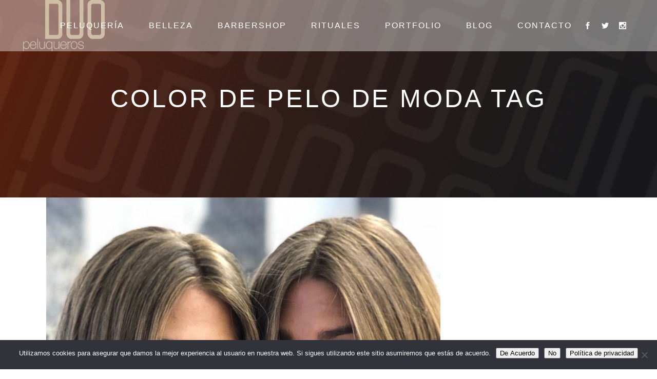

--- FILE ---
content_type: text/html; charset=UTF-8
request_url: https://duopeluqueros.es/tag/color-de-pelo-de-moda/
body_size: 17805
content:
<!DOCTYPE html>
<html lang="es">
<head>
	<meta charset="UTF-8"/>
	
	<link rel="profile" href="https://gmpg.org/xfn/11"/>
		
				<meta name=viewport content="width=device-width,initial-scale=1,user-scalable=no">
					
						
						<link rel="shortcut icon" type="image/x-icon" href="https://duopeluqueros.es/wp-content/uploads/2017/05/Logo-ocre.png">
			<link rel="apple-touch-icon" href="https://duopeluqueros.es/wp-content/uploads/2017/05/Logo-ocre.png"/>
			
	<title>color de pelo de moda &#8211; Duo Peluqueros</title>
<meta name='robots' content='max-image-preview:large' />
<link rel='dns-prefetch' href='//maps.googleapis.com' />
<link rel='dns-prefetch' href='//fonts.googleapis.com' />
<link rel="alternate" type="application/rss+xml" title="Duo Peluqueros &raquo; Feed" href="https://duopeluqueros.es/feed/" />
<link rel="alternate" type="application/rss+xml" title="Duo Peluqueros &raquo; Feed de los comentarios" href="https://duopeluqueros.es/comments/feed/" />
<link rel="alternate" type="application/rss+xml" title="Duo Peluqueros &raquo; Etiqueta color de pelo de moda del feed" href="https://duopeluqueros.es/tag/color-de-pelo-de-moda/feed/" />
<style id='wp-img-auto-sizes-contain-inline-css' type='text/css'>
img:is([sizes=auto i],[sizes^="auto," i]){contain-intrinsic-size:3000px 1500px}
/*# sourceURL=wp-img-auto-sizes-contain-inline-css */
</style>
<style id='wp-emoji-styles-inline-css' type='text/css'>

	img.wp-smiley, img.emoji {
		display: inline !important;
		border: none !important;
		box-shadow: none !important;
		height: 1em !important;
		width: 1em !important;
		margin: 0 0.07em !important;
		vertical-align: -0.1em !important;
		background: none !important;
		padding: 0 !important;
	}
/*# sourceURL=wp-emoji-styles-inline-css */
</style>
<style id='wp-block-library-inline-css' type='text/css'>
:root{--wp-block-synced-color:#7a00df;--wp-block-synced-color--rgb:122,0,223;--wp-bound-block-color:var(--wp-block-synced-color);--wp-editor-canvas-background:#ddd;--wp-admin-theme-color:#007cba;--wp-admin-theme-color--rgb:0,124,186;--wp-admin-theme-color-darker-10:#006ba1;--wp-admin-theme-color-darker-10--rgb:0,107,160.5;--wp-admin-theme-color-darker-20:#005a87;--wp-admin-theme-color-darker-20--rgb:0,90,135;--wp-admin-border-width-focus:2px}@media (min-resolution:192dpi){:root{--wp-admin-border-width-focus:1.5px}}.wp-element-button{cursor:pointer}:root .has-very-light-gray-background-color{background-color:#eee}:root .has-very-dark-gray-background-color{background-color:#313131}:root .has-very-light-gray-color{color:#eee}:root .has-very-dark-gray-color{color:#313131}:root .has-vivid-green-cyan-to-vivid-cyan-blue-gradient-background{background:linear-gradient(135deg,#00d084,#0693e3)}:root .has-purple-crush-gradient-background{background:linear-gradient(135deg,#34e2e4,#4721fb 50%,#ab1dfe)}:root .has-hazy-dawn-gradient-background{background:linear-gradient(135deg,#faaca8,#dad0ec)}:root .has-subdued-olive-gradient-background{background:linear-gradient(135deg,#fafae1,#67a671)}:root .has-atomic-cream-gradient-background{background:linear-gradient(135deg,#fdd79a,#004a59)}:root .has-nightshade-gradient-background{background:linear-gradient(135deg,#330968,#31cdcf)}:root .has-midnight-gradient-background{background:linear-gradient(135deg,#020381,#2874fc)}:root{--wp--preset--font-size--normal:16px;--wp--preset--font-size--huge:42px}.has-regular-font-size{font-size:1em}.has-larger-font-size{font-size:2.625em}.has-normal-font-size{font-size:var(--wp--preset--font-size--normal)}.has-huge-font-size{font-size:var(--wp--preset--font-size--huge)}.has-text-align-center{text-align:center}.has-text-align-left{text-align:left}.has-text-align-right{text-align:right}.has-fit-text{white-space:nowrap!important}#end-resizable-editor-section{display:none}.aligncenter{clear:both}.items-justified-left{justify-content:flex-start}.items-justified-center{justify-content:center}.items-justified-right{justify-content:flex-end}.items-justified-space-between{justify-content:space-between}.screen-reader-text{border:0;clip-path:inset(50%);height:1px;margin:-1px;overflow:hidden;padding:0;position:absolute;width:1px;word-wrap:normal!important}.screen-reader-text:focus{background-color:#ddd;clip-path:none;color:#444;display:block;font-size:1em;height:auto;left:5px;line-height:normal;padding:15px 23px 14px;text-decoration:none;top:5px;width:auto;z-index:100000}html :where(.has-border-color){border-style:solid}html :where([style*=border-top-color]){border-top-style:solid}html :where([style*=border-right-color]){border-right-style:solid}html :where([style*=border-bottom-color]){border-bottom-style:solid}html :where([style*=border-left-color]){border-left-style:solid}html :where([style*=border-width]){border-style:solid}html :where([style*=border-top-width]){border-top-style:solid}html :where([style*=border-right-width]){border-right-style:solid}html :where([style*=border-bottom-width]){border-bottom-style:solid}html :where([style*=border-left-width]){border-left-style:solid}html :where(img[class*=wp-image-]){height:auto;max-width:100%}:where(figure){margin:0 0 1em}html :where(.is-position-sticky){--wp-admin--admin-bar--position-offset:var(--wp-admin--admin-bar--height,0px)}@media screen and (max-width:600px){html :where(.is-position-sticky){--wp-admin--admin-bar--position-offset:0px}}

/*# sourceURL=wp-block-library-inline-css */
</style><style id='global-styles-inline-css' type='text/css'>
:root{--wp--preset--aspect-ratio--square: 1;--wp--preset--aspect-ratio--4-3: 4/3;--wp--preset--aspect-ratio--3-4: 3/4;--wp--preset--aspect-ratio--3-2: 3/2;--wp--preset--aspect-ratio--2-3: 2/3;--wp--preset--aspect-ratio--16-9: 16/9;--wp--preset--aspect-ratio--9-16: 9/16;--wp--preset--color--black: #000000;--wp--preset--color--cyan-bluish-gray: #abb8c3;--wp--preset--color--white: #ffffff;--wp--preset--color--pale-pink: #f78da7;--wp--preset--color--vivid-red: #cf2e2e;--wp--preset--color--luminous-vivid-orange: #ff6900;--wp--preset--color--luminous-vivid-amber: #fcb900;--wp--preset--color--light-green-cyan: #7bdcb5;--wp--preset--color--vivid-green-cyan: #00d084;--wp--preset--color--pale-cyan-blue: #8ed1fc;--wp--preset--color--vivid-cyan-blue: #0693e3;--wp--preset--color--vivid-purple: #9b51e0;--wp--preset--gradient--vivid-cyan-blue-to-vivid-purple: linear-gradient(135deg,rgb(6,147,227) 0%,rgb(155,81,224) 100%);--wp--preset--gradient--light-green-cyan-to-vivid-green-cyan: linear-gradient(135deg,rgb(122,220,180) 0%,rgb(0,208,130) 100%);--wp--preset--gradient--luminous-vivid-amber-to-luminous-vivid-orange: linear-gradient(135deg,rgb(252,185,0) 0%,rgb(255,105,0) 100%);--wp--preset--gradient--luminous-vivid-orange-to-vivid-red: linear-gradient(135deg,rgb(255,105,0) 0%,rgb(207,46,46) 100%);--wp--preset--gradient--very-light-gray-to-cyan-bluish-gray: linear-gradient(135deg,rgb(238,238,238) 0%,rgb(169,184,195) 100%);--wp--preset--gradient--cool-to-warm-spectrum: linear-gradient(135deg,rgb(74,234,220) 0%,rgb(151,120,209) 20%,rgb(207,42,186) 40%,rgb(238,44,130) 60%,rgb(251,105,98) 80%,rgb(254,248,76) 100%);--wp--preset--gradient--blush-light-purple: linear-gradient(135deg,rgb(255,206,236) 0%,rgb(152,150,240) 100%);--wp--preset--gradient--blush-bordeaux: linear-gradient(135deg,rgb(254,205,165) 0%,rgb(254,45,45) 50%,rgb(107,0,62) 100%);--wp--preset--gradient--luminous-dusk: linear-gradient(135deg,rgb(255,203,112) 0%,rgb(199,81,192) 50%,rgb(65,88,208) 100%);--wp--preset--gradient--pale-ocean: linear-gradient(135deg,rgb(255,245,203) 0%,rgb(182,227,212) 50%,rgb(51,167,181) 100%);--wp--preset--gradient--electric-grass: linear-gradient(135deg,rgb(202,248,128) 0%,rgb(113,206,126) 100%);--wp--preset--gradient--midnight: linear-gradient(135deg,rgb(2,3,129) 0%,rgb(40,116,252) 100%);--wp--preset--font-size--small: 13px;--wp--preset--font-size--medium: 20px;--wp--preset--font-size--large: 36px;--wp--preset--font-size--x-large: 42px;--wp--preset--font-family--vevey: vevey;--wp--preset--spacing--20: 0.44rem;--wp--preset--spacing--30: 0.67rem;--wp--preset--spacing--40: 1rem;--wp--preset--spacing--50: 1.5rem;--wp--preset--spacing--60: 2.25rem;--wp--preset--spacing--70: 3.38rem;--wp--preset--spacing--80: 5.06rem;--wp--preset--shadow--natural: 6px 6px 9px rgba(0, 0, 0, 0.2);--wp--preset--shadow--deep: 12px 12px 50px rgba(0, 0, 0, 0.4);--wp--preset--shadow--sharp: 6px 6px 0px rgba(0, 0, 0, 0.2);--wp--preset--shadow--outlined: 6px 6px 0px -3px rgb(255, 255, 255), 6px 6px rgb(0, 0, 0);--wp--preset--shadow--crisp: 6px 6px 0px rgb(0, 0, 0);}:where(body) { margin: 0; }.wp-site-blocks > .alignleft { float: left; margin-right: 2em; }.wp-site-blocks > .alignright { float: right; margin-left: 2em; }.wp-site-blocks > .aligncenter { justify-content: center; margin-left: auto; margin-right: auto; }:where(.is-layout-flex){gap: 0.5em;}:where(.is-layout-grid){gap: 0.5em;}.is-layout-flow > .alignleft{float: left;margin-inline-start: 0;margin-inline-end: 2em;}.is-layout-flow > .alignright{float: right;margin-inline-start: 2em;margin-inline-end: 0;}.is-layout-flow > .aligncenter{margin-left: auto !important;margin-right: auto !important;}.is-layout-constrained > .alignleft{float: left;margin-inline-start: 0;margin-inline-end: 2em;}.is-layout-constrained > .alignright{float: right;margin-inline-start: 2em;margin-inline-end: 0;}.is-layout-constrained > .aligncenter{margin-left: auto !important;margin-right: auto !important;}.is-layout-constrained > :where(:not(.alignleft):not(.alignright):not(.alignfull)){margin-left: auto !important;margin-right: auto !important;}body .is-layout-flex{display: flex;}.is-layout-flex{flex-wrap: wrap;align-items: center;}.is-layout-flex > :is(*, div){margin: 0;}body .is-layout-grid{display: grid;}.is-layout-grid > :is(*, div){margin: 0;}body{padding-top: 0px;padding-right: 0px;padding-bottom: 0px;padding-left: 0px;}a:where(:not(.wp-element-button)){text-decoration: underline;}:root :where(.wp-element-button, .wp-block-button__link){background-color: #32373c;border-width: 0;color: #fff;font-family: inherit;font-size: inherit;font-style: inherit;font-weight: inherit;letter-spacing: inherit;line-height: inherit;padding-top: calc(0.667em + 2px);padding-right: calc(1.333em + 2px);padding-bottom: calc(0.667em + 2px);padding-left: calc(1.333em + 2px);text-decoration: none;text-transform: inherit;}.has-black-color{color: var(--wp--preset--color--black) !important;}.has-cyan-bluish-gray-color{color: var(--wp--preset--color--cyan-bluish-gray) !important;}.has-white-color{color: var(--wp--preset--color--white) !important;}.has-pale-pink-color{color: var(--wp--preset--color--pale-pink) !important;}.has-vivid-red-color{color: var(--wp--preset--color--vivid-red) !important;}.has-luminous-vivid-orange-color{color: var(--wp--preset--color--luminous-vivid-orange) !important;}.has-luminous-vivid-amber-color{color: var(--wp--preset--color--luminous-vivid-amber) !important;}.has-light-green-cyan-color{color: var(--wp--preset--color--light-green-cyan) !important;}.has-vivid-green-cyan-color{color: var(--wp--preset--color--vivid-green-cyan) !important;}.has-pale-cyan-blue-color{color: var(--wp--preset--color--pale-cyan-blue) !important;}.has-vivid-cyan-blue-color{color: var(--wp--preset--color--vivid-cyan-blue) !important;}.has-vivid-purple-color{color: var(--wp--preset--color--vivid-purple) !important;}.has-black-background-color{background-color: var(--wp--preset--color--black) !important;}.has-cyan-bluish-gray-background-color{background-color: var(--wp--preset--color--cyan-bluish-gray) !important;}.has-white-background-color{background-color: var(--wp--preset--color--white) !important;}.has-pale-pink-background-color{background-color: var(--wp--preset--color--pale-pink) !important;}.has-vivid-red-background-color{background-color: var(--wp--preset--color--vivid-red) !important;}.has-luminous-vivid-orange-background-color{background-color: var(--wp--preset--color--luminous-vivid-orange) !important;}.has-luminous-vivid-amber-background-color{background-color: var(--wp--preset--color--luminous-vivid-amber) !important;}.has-light-green-cyan-background-color{background-color: var(--wp--preset--color--light-green-cyan) !important;}.has-vivid-green-cyan-background-color{background-color: var(--wp--preset--color--vivid-green-cyan) !important;}.has-pale-cyan-blue-background-color{background-color: var(--wp--preset--color--pale-cyan-blue) !important;}.has-vivid-cyan-blue-background-color{background-color: var(--wp--preset--color--vivid-cyan-blue) !important;}.has-vivid-purple-background-color{background-color: var(--wp--preset--color--vivid-purple) !important;}.has-black-border-color{border-color: var(--wp--preset--color--black) !important;}.has-cyan-bluish-gray-border-color{border-color: var(--wp--preset--color--cyan-bluish-gray) !important;}.has-white-border-color{border-color: var(--wp--preset--color--white) !important;}.has-pale-pink-border-color{border-color: var(--wp--preset--color--pale-pink) !important;}.has-vivid-red-border-color{border-color: var(--wp--preset--color--vivid-red) !important;}.has-luminous-vivid-orange-border-color{border-color: var(--wp--preset--color--luminous-vivid-orange) !important;}.has-luminous-vivid-amber-border-color{border-color: var(--wp--preset--color--luminous-vivid-amber) !important;}.has-light-green-cyan-border-color{border-color: var(--wp--preset--color--light-green-cyan) !important;}.has-vivid-green-cyan-border-color{border-color: var(--wp--preset--color--vivid-green-cyan) !important;}.has-pale-cyan-blue-border-color{border-color: var(--wp--preset--color--pale-cyan-blue) !important;}.has-vivid-cyan-blue-border-color{border-color: var(--wp--preset--color--vivid-cyan-blue) !important;}.has-vivid-purple-border-color{border-color: var(--wp--preset--color--vivid-purple) !important;}.has-vivid-cyan-blue-to-vivid-purple-gradient-background{background: var(--wp--preset--gradient--vivid-cyan-blue-to-vivid-purple) !important;}.has-light-green-cyan-to-vivid-green-cyan-gradient-background{background: var(--wp--preset--gradient--light-green-cyan-to-vivid-green-cyan) !important;}.has-luminous-vivid-amber-to-luminous-vivid-orange-gradient-background{background: var(--wp--preset--gradient--luminous-vivid-amber-to-luminous-vivid-orange) !important;}.has-luminous-vivid-orange-to-vivid-red-gradient-background{background: var(--wp--preset--gradient--luminous-vivid-orange-to-vivid-red) !important;}.has-very-light-gray-to-cyan-bluish-gray-gradient-background{background: var(--wp--preset--gradient--very-light-gray-to-cyan-bluish-gray) !important;}.has-cool-to-warm-spectrum-gradient-background{background: var(--wp--preset--gradient--cool-to-warm-spectrum) !important;}.has-blush-light-purple-gradient-background{background: var(--wp--preset--gradient--blush-light-purple) !important;}.has-blush-bordeaux-gradient-background{background: var(--wp--preset--gradient--blush-bordeaux) !important;}.has-luminous-dusk-gradient-background{background: var(--wp--preset--gradient--luminous-dusk) !important;}.has-pale-ocean-gradient-background{background: var(--wp--preset--gradient--pale-ocean) !important;}.has-electric-grass-gradient-background{background: var(--wp--preset--gradient--electric-grass) !important;}.has-midnight-gradient-background{background: var(--wp--preset--gradient--midnight) !important;}.has-small-font-size{font-size: var(--wp--preset--font-size--small) !important;}.has-medium-font-size{font-size: var(--wp--preset--font-size--medium) !important;}.has-large-font-size{font-size: var(--wp--preset--font-size--large) !important;}.has-x-large-font-size{font-size: var(--wp--preset--font-size--x-large) !important;}.has-vevey-font-family{font-family: var(--wp--preset--font-family--vevey) !important;}
/*# sourceURL=global-styles-inline-css */
</style>

<link rel='stylesheet' id='cookie-notice-front-css' href='https://duopeluqueros.es/wp-content/plugins/cookie-notice/css/front.min.css?ver=2.5.11' type='text/css' media='all' />
<link rel='stylesheet' id='mediaelement-css' href='https://duopeluqueros.es/wp-includes/js/mediaelement/mediaelementplayer-legacy.min.css?ver=4.2.17' type='text/css' media='all' />
<link rel='stylesheet' id='wp-mediaelement-css' href='https://duopeluqueros.es/wp-includes/js/mediaelement/wp-mediaelement.min.css?ver=06a6bb7ed78949e61d1a88b813342970' type='text/css' media='all' />
<link rel='stylesheet' id='stockholm-default-style-css' href='https://duopeluqueros.es/wp-content/themes/stockholm/style.css?ver=06a6bb7ed78949e61d1a88b813342970' type='text/css' media='all' />
<link rel='stylesheet' id='stockholm-font-awesome-css' href='https://duopeluqueros.es/wp-content/themes/stockholm/framework/modules/icons/font-awesome/css/font-awesome.min.css?ver=06a6bb7ed78949e61d1a88b813342970' type='text/css' media='all' />
<link rel='stylesheet' id='elegant-icons-css' href='https://duopeluqueros.es/wp-content/themes/stockholm/framework/modules/icons/elegant-icons/style.min.css?ver=06a6bb7ed78949e61d1a88b813342970' type='text/css' media='all' />
<link rel='stylesheet' id='linear-icons-css' href='https://duopeluqueros.es/wp-content/themes/stockholm/framework/modules/icons/linear-icons/style.min.css?ver=06a6bb7ed78949e61d1a88b813342970' type='text/css' media='all' />
<link rel='stylesheet' id='linea-icons-css' href='https://duopeluqueros.es/wp-content/themes/stockholm/framework/modules/icons/linea-icons/style.min.css?ver=06a6bb7ed78949e61d1a88b813342970' type='text/css' media='all' />
<link rel='stylesheet' id='ion-icons-css' href='https://duopeluqueros.es/wp-content/themes/stockholm/framework/modules/icons/ion-icons/style.min.css?ver=06a6bb7ed78949e61d1a88b813342970' type='text/css' media='all' />
<link rel='stylesheet' id='stockholm-stylesheet-css' href='https://duopeluqueros.es/wp-content/themes/stockholm/css/stylesheet.min.css?ver=06a6bb7ed78949e61d1a88b813342970' type='text/css' media='all' />
<link rel='stylesheet' id='stockholm-webkit-css' href='https://duopeluqueros.es/wp-content/themes/stockholm/css/webkit_stylesheet.css?ver=06a6bb7ed78949e61d1a88b813342970' type='text/css' media='all' />
<link rel='stylesheet' id='stockholm-style-dynamic-css' href='https://duopeluqueros.es/wp-content/themes/stockholm/css/style_dynamic.css?ver=1766316073' type='text/css' media='all' />
<link rel='stylesheet' id='stockholm-responsive-css' href='https://duopeluqueros.es/wp-content/themes/stockholm/css/responsive.min.css?ver=06a6bb7ed78949e61d1a88b813342970' type='text/css' media='all' />
<link rel='stylesheet' id='stockholm-style-dynamic-responsive-css' href='https://duopeluqueros.es/wp-content/themes/stockholm/css/style_dynamic_responsive.css?ver=1766316073' type='text/css' media='all' />
<style id='stockholm-style-dynamic-responsive-inline-css' type='text/css'>
@media only screen and (min-width: 600px) and (max-width: 768px) {
	footer .four_columns .column1,
	footer .four_columns .column2,
	footer .four_columns .column3, 
	footer .four_columns .column4 {
		width: 50%;
    min-height: 0!important;
	}
	footer .four_columns .column3 {
		clear:both;
	}
footer .four_columns .column1,
footer .four_columns .column2 {
    margin: 0 0 25px;
}
}

.qbutton {
    transition: color 0.15s ease-out, background-color 0.3s cubic-bezier(0.39, 0.58, 0.57, 1), border-color 0.3s cubic-bezier(0.39, 0.58, 0.57, 1);
}

.gallery_holder ul li .gallery_hover {
   background-color: rgba(255,255,255,0.2);
   -webkit-transition: opacity .3s ease-in-out;
   transition: opacity .3s ease-in-out;
}

.gallery_holder ul li .gallery_hover i.fa.fa-search {
    display: none;
}

.gallery_holder ul li a img {
    -webkit-transition: all .6s ease-in-out;
    transition: all .6s ease-in-out;
}

.q_team .q_team_text{
    padding-top: 0px;
}
footer .qodef-connect-form{
position:relative;
}
footer .qodef-connect-form .qode-connect-submit {
    position: absolute;
    right: 10px;
    top: 0;
    width: 30px;
    height: 55px;
}
footer .qodef-connect-form input.wpcf7-form-control.wpcf7-submit {
    background-color: transparent;
    border: 0;
    position: relative;
    top: auto;
    right: auto;
    width: 30px;
    height: 55px;
    overflow: hidden;
    text-indent: -2000px;
    padding: 0;
}
footer .qodef-connect-form .qode-connect-submit:after {
    width: 30px;
    height: 55px;
    font-family: 'ElegantIcons';
    content: "\24";
    position: absolute;
    display: block;
    top: 0;
    right: 0;
    line-height: 51px;
    font-size: 24px;
    color: #fff;
    pointer-events: none;
}

body div.pp_default .pp_content{
    margin: 0;
}

#back_to_top .arrow_carrot-up:before {
    right: 2px;
    position: relative;
}

#ui-datepicker-div .ui-datepicker-today a {
    color: #fff;
}

nav.main_menu>ul>li>a span.menu-text {
    position: relative;
}

nav.main_menu>ul>li>a span.menu-text:after {
    content: '';
    position: absolute;
    display: block;
    height: 3px;
    width: 0;
    background: #525c66;
    left: 50%;
    bottom: -5px;
    -webkit-transform: translate(-50%,0) translateZ(0);
    -moz-transform: translate(-50%,0) translateZ(0);
    transform: translate(-50%,0) translateZ(0);
    -webkit-transition: width .35s cubic-bezier(.27,.62,.43,1.01);
    -moz-transition: width .35s cubic-bezier(.27,.62,.43,1.01);
    transition: width .35s cubic-bezier(.27,.62,.43,1.01);
}

nav.main_menu>ul>li.active>a span.menu-text:after,
nav.main_menu>ul>li>a:hover span.menu-text:after {
   width: 100%;
}

.light:not(.sticky):not(.scrolled) nav.main_menu>ul>li>a span.menu-text:after {
   background: #fff;
}

/*# sourceURL=stockholm-style-dynamic-responsive-inline-css */
</style>
<link rel='stylesheet' id='js_composer_front-css' href='https://duopeluqueros.es/wp-content/plugins/js_composer/assets/css/js_composer.min.css?ver=8.7.2' type='text/css' media='all' />
<link rel='stylesheet' id='stockholm-google-fonts-css' href='https://fonts.googleapis.com/css?family=Raleway%3A100%2C100i%2C200%2C200i%2C300%2C300i%2C400%2C400i%2C500%2C500i%2C600%2C600i%2C700%2C700i%2C800%2C800i%2C900%2C900i%7CCrete+Round%3A100%2C100i%2C200%2C200i%2C300%2C300i%2C400%2C400i%2C500%2C500i%2C600%2C600i%2C700%2C700i%2C800%2C800i%2C900%2C900i&#038;subset=latin%2Clatin-ext&#038;ver=1.0.0' type='text/css' media='all' />
<script type="text/javascript" id="cookie-notice-front-js-before">
/* <![CDATA[ */
var cnArgs = {"ajaxUrl":"https:\/\/duopeluqueros.es\/wp-admin\/admin-ajax.php","nonce":"ccc5b79d18","hideEffect":"fade","position":"bottom","onScroll":false,"onScrollOffset":100,"onClick":false,"cookieName":"cookie_notice_accepted","cookieTime":2592000,"cookieTimeRejected":2592000,"globalCookie":false,"redirection":false,"cache":true,"revokeCookies":false,"revokeCookiesOpt":"automatic"};

//# sourceURL=cookie-notice-front-js-before
/* ]]> */
</script>
<script type="text/javascript" src="https://duopeluqueros.es/wp-content/plugins/cookie-notice/js/front.min.js?ver=2.5.11" id="cookie-notice-front-js"></script>
<script type="text/javascript" src="https://duopeluqueros.es/wp-includes/js/jquery/jquery.min.js?ver=3.7.1" id="jquery-core-js"></script>
<script type="text/javascript" src="https://duopeluqueros.es/wp-includes/js/jquery/jquery-migrate.min.js?ver=3.4.1" id="jquery-migrate-js"></script>
<script type="text/javascript" src="//duopeluqueros.es/wp-content/plugins/revslider/sr6/assets/js/rbtools.min.js?ver=6.7.39" async id="tp-tools-js"></script>
<script type="text/javascript" src="//duopeluqueros.es/wp-content/plugins/revslider/sr6/assets/js/rs6.min.js?ver=6.7.39" async id="revmin-js"></script>
<script type="text/javascript" src="https://duopeluqueros.es/wp-content/themes/stockholm/js/plugins/hammer.min.js?ver=1" id="hammer-js"></script>
<script type="text/javascript" src="https://duopeluqueros.es/wp-content/themes/stockholm/js/plugins/virtual-scroll.min.js?ver=1" id="virtual-scroll-js"></script>
<script></script><link rel="https://api.w.org/" href="https://duopeluqueros.es/wp-json/" /><link rel="alternate" title="JSON" type="application/json" href="https://duopeluqueros.es/wp-json/wp/v2/tags/566" /><link rel="EditURI" type="application/rsd+xml" title="RSD" href="https://duopeluqueros.es/xmlrpc.php?rsd" />
<meta name="generator" content="Powered by WPBakery Page Builder - drag and drop page builder for WordPress."/>
<meta name="generator" content="Powered by Slider Revolution 6.7.39 - responsive, Mobile-Friendly Slider Plugin for WordPress with comfortable drag and drop interface." />
<style class='wp-fonts-local' type='text/css'>
@font-face{font-family:vevey;font-style:normal;font-weight:400;font-display:fallback;src:url('https://duopeluqueros.es/wp-content/uploads/useanyfont/190529073826vevey.woff2') format('woff2');}
</style>
<script>function setREVStartSize(e){
			//window.requestAnimationFrame(function() {
				window.RSIW = window.RSIW===undefined ? window.innerWidth : window.RSIW;
				window.RSIH = window.RSIH===undefined ? window.innerHeight : window.RSIH;
				try {
					var pw = document.getElementById(e.c).parentNode.offsetWidth,
						newh;
					pw = pw===0 || isNaN(pw) || (e.l=="fullwidth" || e.layout=="fullwidth") ? window.RSIW : pw;
					e.tabw = e.tabw===undefined ? 0 : parseInt(e.tabw);
					e.thumbw = e.thumbw===undefined ? 0 : parseInt(e.thumbw);
					e.tabh = e.tabh===undefined ? 0 : parseInt(e.tabh);
					e.thumbh = e.thumbh===undefined ? 0 : parseInt(e.thumbh);
					e.tabhide = e.tabhide===undefined ? 0 : parseInt(e.tabhide);
					e.thumbhide = e.thumbhide===undefined ? 0 : parseInt(e.thumbhide);
					e.mh = e.mh===undefined || e.mh=="" || e.mh==="auto" ? 0 : parseInt(e.mh,0);
					if(e.layout==="fullscreen" || e.l==="fullscreen")
						newh = Math.max(e.mh,window.RSIH);
					else{
						e.gw = Array.isArray(e.gw) ? e.gw : [e.gw];
						for (var i in e.rl) if (e.gw[i]===undefined || e.gw[i]===0) e.gw[i] = e.gw[i-1];
						e.gh = e.el===undefined || e.el==="" || (Array.isArray(e.el) && e.el.length==0)? e.gh : e.el;
						e.gh = Array.isArray(e.gh) ? e.gh : [e.gh];
						for (var i in e.rl) if (e.gh[i]===undefined || e.gh[i]===0) e.gh[i] = e.gh[i-1];
											
						var nl = new Array(e.rl.length),
							ix = 0,
							sl;
						e.tabw = e.tabhide>=pw ? 0 : e.tabw;
						e.thumbw = e.thumbhide>=pw ? 0 : e.thumbw;
						e.tabh = e.tabhide>=pw ? 0 : e.tabh;
						e.thumbh = e.thumbhide>=pw ? 0 : e.thumbh;
						for (var i in e.rl) nl[i] = e.rl[i]<window.RSIW ? 0 : e.rl[i];
						sl = nl[0];
						for (var i in nl) if (sl>nl[i] && nl[i]>0) { sl = nl[i]; ix=i;}
						var m = pw>(e.gw[ix]+e.tabw+e.thumbw) ? 1 : (pw-(e.tabw+e.thumbw)) / (e.gw[ix]);
						newh =  (e.gh[ix] * m) + (e.tabh + e.thumbh);
					}
					var el = document.getElementById(e.c);
					if (el!==null && el) el.style.height = newh+"px";
					el = document.getElementById(e.c+"_wrapper");
					if (el!==null && el) {
						el.style.height = newh+"px";
						el.style.display = "block";
					}
				} catch(e){
					console.log("Failure at Presize of Slider:" + e)
				}
			//});
		  };</script>
<noscript><style> .wpb_animate_when_almost_visible { opacity: 1; }</style></noscript><link rel='stylesheet' id='rs-plugin-settings-css' href='//duopeluqueros.es/wp-content/plugins/revslider/sr6/assets/css/rs6.css?ver=6.7.39' type='text/css' media='all' />
<style id='rs-plugin-settings-inline-css' type='text/css'>
#rs-demo-id {}
/*# sourceURL=rs-plugin-settings-inline-css */
</style>
</head>
<body data-rsssl=1 class="archive tag tag-color-de-pelo-de-moda tag-566 wp-theme-stockholm wp-child-theme-stockholm-child cookies-not-set stockholm-core-2.2.9 select-child-theme-ver-1.0.0 select-theme-ver-8.9 ajax_fade page_not_loaded menu-animation-line-through fs-menu-animation-underline smooth_scroll  qode_menu_ wpb-js-composer js-comp-ver-8.7.2 vc_responsive">
		<div class="wrapper">
		<div class="wrapper_inner">
						<a id='back_to_top' href='#'>
				<span class="fa-stack">
					<i class="fa fa-angle-up"></i>				</span>
			</a>
			<header class="page_header scrolled_not_transparent with_border has_header_fixed_right light stick">
				
		<div class="header_inner clearfix">
						
			<div class="header_top_bottom_holder">
								
				<div class="header_bottom clearfix" style="background-color:rgba(255, 255, 255, 0.4);">
																			<div class="header_inner_left">
																	<div class="mobile_menu_button"><span><i class="fa fa-bars"></i></span></div>
								<div class="logo_wrapper">
									<div class="q_logo">
										<a href="https://duopeluqueros.es/">
	<img class="normal" src="https://duopeluqueros.es/wp-content/uploads/2017/05/Logo-Crema.png" alt="Logo"/>
<img class="light" src="https://duopeluqueros.es/wp-content/uploads/2017/05/Logo-Crema.png" alt="Logo"/>
<img class="dark" src="https://duopeluqueros.es/wp-content/uploads/2017/05/Logo-Crema.png" alt="Logo"/>
	
	<img class="sticky" src="https://duopeluqueros.es/wp-content/uploads/2017/05/Logo-Crema.png" alt="Logo"/>
	
	</a>									</div>
																	</div>
																
                                							</div>
																																							<div class="header_inner_right">
										<div class="side_menu_button_wrapper right">
																							<div class="header_bottom_right_widget_holder"><div class="header_bottom_widget widget_text">			<div class="textwidget"><span class='q_social_icon_holder with_link normal_social' ><a href='https://www.facebook.com/duopeluqueros' target='_blank'><span class='social_icon social_facebook 17px simple_social' style='color: #fff;'></span></a></span>
<span class='q_social_icon_holder with_link normal_social' ><a href='https://twitter.com/duopeluqueros' target='_blank'><span class='social_icon social_twitter 17px simple_social' style='color: #fff;'></span></a></span>
<span class='q_social_icon_holder with_link normal_social' ><a href='https://instagram.com/duopeluqueros' target='_blank'><span class='social_icon social_instagram 17px simple_social' style='color: #fff;'></span></a></span>
</div>
		</div></div>
																																	<div class="side_menu_button">
																																															</div>
										</div>
									</div>
																                                                                    <nav class="main_menu drop_down   right">
                                        <ul id="menu-top_menu" class=""><li id="nav-menu-item-59850" class="menu-item menu-item-type-post_type menu-item-object-page menu-item-has-children  has_sub narrow"><a href="https://duopeluqueros.es/peluqueria/" class=""><i class="menu_icon fa blank"></i><span class="menu-text">Peluquería</span><span class="plus"></span></a>
<div class="second"><div class="inner"><ul>
	<li id="nav-menu-item-22060" class="menu-item menu-item-type-post_type menu-item-object-page "><a href="https://duopeluqueros.es/color/" class=""><i class="menu_icon fa blank"></i><span class="menu-text">Color</span><span class="plus"></span></a></li>
	<li id="nav-menu-item-22062" class="menu-item menu-item-type-post_type menu-item-object-page "><a href="https://duopeluqueros.es/peinados/" class=""><i class="menu_icon fa blank"></i><span class="menu-text">Peinados</span><span class="plus"></span></a></li>
	<li id="nav-menu-item-22061" class="menu-item menu-item-type-post_type menu-item-object-page "><a href="https://duopeluqueros.es/cortes/" class=""><i class="menu_icon fa blank"></i><span class="menu-text">Cortes</span><span class="plus"></span></a></li>
	<li id="nav-menu-item-22058" class="menu-item menu-item-type-post_type menu-item-object-page "><a href="https://duopeluqueros.es/moldeados/" class=""><i class="menu_icon fa blank"></i><span class="menu-text">Moldeados</span><span class="plus"></span></a></li>
	<li id="nav-menu-item-22067" class="menu-item menu-item-type-post_type menu-item-object-page "><a href="https://duopeluqueros.es/novias/" class=""><i class="menu_icon fa blank"></i><span class="menu-text">Novias</span><span class="plus"></span></a></li>
</ul></div></div>
</li>
<li id="nav-menu-item-22303" class="menu-item menu-item-type-post_type menu-item-object-page menu-item-has-children  has_sub narrow"><a href="https://duopeluqueros.es/belleza/" class=""><i class="menu_icon fa blank"></i><span class="menu-text">Belleza</span><span class="plus"></span></a>
<div class="second"><div class="inner"><ul>
	<li id="nav-menu-item-22280" class="menu-item menu-item-type-custom menu-item-object-custom "><a href="http://duopeluqueros.com/belleza/#maquillajes" class=""><i class="menu_icon fa blank"></i><span class="menu-text">Maquillajes</span><span class="plus"></span></a></li>
	<li id="nav-menu-item-22281" class="menu-item menu-item-type-custom menu-item-object-custom "><a href="http://duopeluqueros.com/belleza/#manicura" class=""><i class="menu_icon fa blank"></i><span class="menu-text">Manicura &#038; Penicura</span><span class="plus"></span></a></li>
	<li id="nav-menu-item-22282" class="menu-item menu-item-type-custom menu-item-object-custom "><a href="http://duopeluqueros.com/belleza/#ritualesbelleza" class=""><i class="menu_icon fa blank"></i><span class="menu-text">Rituales de Belleza</span><span class="plus"></span></a></li>
	<li id="nav-menu-item-22283" class="menu-item menu-item-type-custom menu-item-object-custom "><a href="http://duopeluqueros.com/belleza/#depilacion" class=""><i class="menu_icon fa blank"></i><span class="menu-text">Depilacion Unisex</span><span class="plus"></span></a></li>
	<li id="nav-menu-item-22068" class="menu-item menu-item-type-post_type menu-item-object-page "><a href="https://duopeluqueros.es/novias/" class=""><i class="menu_icon fa blank"></i><span class="menu-text">Novias</span><span class="plus"></span></a></li>
</ul></div></div>
</li>
<li id="nav-menu-item-22307" class="menu-item menu-item-type-post_type menu-item-object-page menu-item-has-children  has_sub narrow"><a href="https://duopeluqueros.es/barbershop/" class=""><i class="menu_icon fa blank"></i><span class="menu-text">Barbershop</span><span class="plus"></span></a>
<div class="second"><div class="inner"><ul>
	<li id="nav-menu-item-22547" class="menu-item menu-item-type-post_type menu-item-object-page "><a href="https://duopeluqueros.es/cortes-de-pelo/" class=""><i class="menu_icon fa blank"></i><span class="menu-text">Cortes de Pelo</span><span class="plus"></span></a></li>
	<li id="nav-menu-item-22546" class="menu-item menu-item-type-post_type menu-item-object-page "><a href="https://duopeluqueros.es/barbas/" class=""><i class="menu_icon fa blank"></i><span class="menu-text">Barbas</span><span class="plus"></span></a></li>
</ul></div></div>
</li>
<li id="nav-menu-item-22063" class="menu-item menu-item-type-post_type menu-item-object-page  narrow"><a href="https://duopeluqueros.es/rituales/" class=""><i class="menu_icon fa blank"></i><span class="menu-text">Rituales</span><span class="plus"></span></a></li>
<li id="nav-menu-item-21701" class="menu-item menu-item-type-custom menu-item-object-custom  narrow"><a target="_blank" href="https://www.instagram.com/duopeluqueros/" class=""><i class="menu_icon fa blank"></i><span class="menu-text">Portfolio</span><span class="plus"></span></a></li>
<li id="nav-menu-item-55246" class="menu-item menu-item-type-post_type menu-item-object-page menu-item-has-children  has_sub narrow"><a href="https://duopeluqueros.es/blog/" class=""><i class="menu_icon fa blank"></i><span class="menu-text">Blog</span><span class="plus"></span></a>
<div class="second"><div class="inner"><ul>
	<li id="nav-menu-item-22533" class="menu-item menu-item-type-custom menu-item-object-custom "><a href="https://docs.google.com/forms/d/e/1FAIpQLScb2mRAayFRwrEQr_mXd2Bv6OYeEqoSv6JjuJAE0IYUiu7QjA/viewform" class=""><i class="menu_icon fa blank"></i><span class="menu-text">Encuesta</span><span class="plus"></span></a></li>
</ul></div></div>
</li>
<li id="nav-menu-item-22305" class="menu-item menu-item-type-post_type menu-item-object-page  narrow"><a href="https://duopeluqueros.es/contacto/" class=""><i class="menu_icon fa blank"></i><span class="menu-text">Contacto</span><span class="plus"></span></a></li>
</ul>                                    </nav>
                                																																							<nav class="mobile_menu">
			<ul id="menu-top_menu-1" class=""><li id="mobile-menu-item-59850" class="menu-item menu-item-type-post_type menu-item-object-page menu-item-has-children  has_sub"><a href="https://duopeluqueros.es/peluqueria/" class=""><span>Peluquería</span></a><span class="mobile_arrow"><i class="fa fa-angle-right"></i><i class="fa fa-angle-down"></i></span>
<ul class="sub_menu">
	<li id="mobile-menu-item-22060" class="menu-item menu-item-type-post_type menu-item-object-page "><a href="https://duopeluqueros.es/color/" class=""><span>Color</span></a><span class="mobile_arrow"><i class="fa fa-angle-right"></i><i class="fa fa-angle-down"></i></span></li>
	<li id="mobile-menu-item-22062" class="menu-item menu-item-type-post_type menu-item-object-page "><a href="https://duopeluqueros.es/peinados/" class=""><span>Peinados</span></a><span class="mobile_arrow"><i class="fa fa-angle-right"></i><i class="fa fa-angle-down"></i></span></li>
	<li id="mobile-menu-item-22061" class="menu-item menu-item-type-post_type menu-item-object-page "><a href="https://duopeluqueros.es/cortes/" class=""><span>Cortes</span></a><span class="mobile_arrow"><i class="fa fa-angle-right"></i><i class="fa fa-angle-down"></i></span></li>
	<li id="mobile-menu-item-22058" class="menu-item menu-item-type-post_type menu-item-object-page "><a href="https://duopeluqueros.es/moldeados/" class=""><span>Moldeados</span></a><span class="mobile_arrow"><i class="fa fa-angle-right"></i><i class="fa fa-angle-down"></i></span></li>
	<li id="mobile-menu-item-22067" class="menu-item menu-item-type-post_type menu-item-object-page "><a href="https://duopeluqueros.es/novias/" class=""><span>Novias</span></a><span class="mobile_arrow"><i class="fa fa-angle-right"></i><i class="fa fa-angle-down"></i></span></li>
</ul>
</li>
<li id="mobile-menu-item-22303" class="menu-item menu-item-type-post_type menu-item-object-page menu-item-has-children  has_sub"><a href="https://duopeluqueros.es/belleza/" class=""><span>Belleza</span></a><span class="mobile_arrow"><i class="fa fa-angle-right"></i><i class="fa fa-angle-down"></i></span>
<ul class="sub_menu">
	<li id="mobile-menu-item-22280" class="menu-item menu-item-type-custom menu-item-object-custom "><a href="http://duopeluqueros.com/belleza/#maquillajes" class=""><span>Maquillajes</span></a><span class="mobile_arrow"><i class="fa fa-angle-right"></i><i class="fa fa-angle-down"></i></span></li>
	<li id="mobile-menu-item-22281" class="menu-item menu-item-type-custom menu-item-object-custom "><a href="http://duopeluqueros.com/belleza/#manicura" class=""><span>Manicura &#038; Penicura</span></a><span class="mobile_arrow"><i class="fa fa-angle-right"></i><i class="fa fa-angle-down"></i></span></li>
	<li id="mobile-menu-item-22282" class="menu-item menu-item-type-custom menu-item-object-custom "><a href="http://duopeluqueros.com/belleza/#ritualesbelleza" class=""><span>Rituales de Belleza</span></a><span class="mobile_arrow"><i class="fa fa-angle-right"></i><i class="fa fa-angle-down"></i></span></li>
	<li id="mobile-menu-item-22283" class="menu-item menu-item-type-custom menu-item-object-custom "><a href="http://duopeluqueros.com/belleza/#depilacion" class=""><span>Depilacion Unisex</span></a><span class="mobile_arrow"><i class="fa fa-angle-right"></i><i class="fa fa-angle-down"></i></span></li>
	<li id="mobile-menu-item-22068" class="menu-item menu-item-type-post_type menu-item-object-page "><a href="https://duopeluqueros.es/novias/" class=""><span>Novias</span></a><span class="mobile_arrow"><i class="fa fa-angle-right"></i><i class="fa fa-angle-down"></i></span></li>
</ul>
</li>
<li id="mobile-menu-item-22307" class="menu-item menu-item-type-post_type menu-item-object-page menu-item-has-children  has_sub"><a href="https://duopeluqueros.es/barbershop/" class=""><span>Barbershop</span></a><span class="mobile_arrow"><i class="fa fa-angle-right"></i><i class="fa fa-angle-down"></i></span>
<ul class="sub_menu">
	<li id="mobile-menu-item-22547" class="menu-item menu-item-type-post_type menu-item-object-page "><a href="https://duopeluqueros.es/cortes-de-pelo/" class=""><span>Cortes de Pelo</span></a><span class="mobile_arrow"><i class="fa fa-angle-right"></i><i class="fa fa-angle-down"></i></span></li>
	<li id="mobile-menu-item-22546" class="menu-item menu-item-type-post_type menu-item-object-page "><a href="https://duopeluqueros.es/barbas/" class=""><span>Barbas</span></a><span class="mobile_arrow"><i class="fa fa-angle-right"></i><i class="fa fa-angle-down"></i></span></li>
</ul>
</li>
<li id="mobile-menu-item-22063" class="menu-item menu-item-type-post_type menu-item-object-page "><a href="https://duopeluqueros.es/rituales/" class=""><span>Rituales</span></a><span class="mobile_arrow"><i class="fa fa-angle-right"></i><i class="fa fa-angle-down"></i></span></li>
<li id="mobile-menu-item-21701" class="menu-item menu-item-type-custom menu-item-object-custom "><a target="_blank" href="https://www.instagram.com/duopeluqueros/" class=""><span>Portfolio</span></a><span class="mobile_arrow"><i class="fa fa-angle-right"></i><i class="fa fa-angle-down"></i></span></li>
<li id="mobile-menu-item-55246" class="menu-item menu-item-type-post_type menu-item-object-page menu-item-has-children  has_sub"><a href="https://duopeluqueros.es/blog/" class=""><span>Blog</span></a><span class="mobile_arrow"><i class="fa fa-angle-right"></i><i class="fa fa-angle-down"></i></span>
<ul class="sub_menu">
	<li id="mobile-menu-item-22533" class="menu-item menu-item-type-custom menu-item-object-custom "><a href="https://docs.google.com/forms/d/e/1FAIpQLScb2mRAayFRwrEQr_mXd2Bv6OYeEqoSv6JjuJAE0IYUiu7QjA/viewform" class=""><span>Encuesta</span></a><span class="mobile_arrow"><i class="fa fa-angle-right"></i><i class="fa fa-angle-down"></i></span></li>
</ul>
</li>
<li id="mobile-menu-item-22305" class="menu-item menu-item-type-post_type menu-item-object-page "><a href="https://duopeluqueros.es/contacto/" class=""><span>Contacto</span></a><span class="mobile_arrow"><i class="fa fa-angle-right"></i><i class="fa fa-angle-down"></i></span></li>
</ul></nav>								
													</div>
				</div>
			</div>
	</header>
			
			<div class="content ">
							<div class="meta">
							
			<div class="seo_title">  color de pelo de moda</div>
			
										
				<span id="qode_page_id">-1</span>
				<div class="body_classes">archive,tag,tag-color-de-pelo-de-moda,tag-566,wp-theme-stockholm,wp-child-theme-stockholm-child,cookies-not-set,stockholm-core-2.2.9,select-child-theme-ver-1.0.0,select-theme-ver-8.9,ajax_fade,page_not_loaded,menu-animation-line-through,fs-menu-animation-underline,smooth_scroll,,qode_menu_,wpb-js-composer js-comp-ver-8.7.2,vc_responsive</div>
			</div>
						
				<div class="content_inner">
										
						<div class="title_outer title_without_animation"  data-height="386">
		<div class="title position_center has_fixed_background standard_title" style="background-size:1920px auto;;background-image:url(https://duopeluqueros.es/wp-content/uploads/2014/06/1920X1000-COLOR-TRAMA.jpg);;height:386px;">
							<div class="image not_responsive">
					<img src="https://duopeluqueros.es/wp-content/uploads/2014/06/1920X1000-COLOR-TRAMA.jpg" alt="Title Image" />
				</div>
									<div class="title_holder" style="height:386px;">

                                <div class="container">
                    <div class="container_inner clearfix">
                						<div class="title_subtitle_holder" >
														<div class="title_subtitle_holder_inner">
																
								
                                    
																			<h1 ><span>color de pelo de moda Tag</span></h1>
									
																		
															</div>
													</div>
						                                    </div>
                </div>
                			</div>
		</div>
	</div>
					<div class="container">
		<div class="container_inner default_template_holder clearfix">
														<div class="blog_holder blog_large_image ">
				<article id="post-54787" class="post-54787 post type-post status-publish format-standard has-post-thumbnail hentry category-lifestyle category-travel tag-agua tag-balayage-hair tag-beauty tag-bebe-agua tag-bed-hair tag-cloro tag-color-de-pelo-de-moda tag-color-de-pelo-en-verano tag-cortes-de-pelo tag-cortes-de-pelo-de-verano tag-cuida-tu-cabello-en-verano tag-estetica-en-granada tag-estilistas-de-granada tag-hair-design tag-hair-journey tag-hairdo tag-hairstyle tag-huir-cuts tag-instacool tag-instagramers tag-keratina tag-keratina-en-granada tag-maquillaje-en-verano-tonos-de-pelo-en-verano tag-mascarilla-de-verano tag-mascarilla-pelo tag-mascarillas-hidratantes tag-mens-hair-cuts tag-pelo-en-granada tag-pelo-en-la-playa tag-pelo-en-verano tag-pelo-sano tag-pelo-sano-en-verano tag-peluqueria-y-estetica tag-peluqueros-de-granada tag-piscinas tag-pisicna tag-playa tag-protege-el-pelo-del-sol tag-recogidos tag-recogidos-de-pelo tag-sal-del-mar tag-salon-de-belleza tag-salon-de-belleza-en-granada tag-sol-y-pelo tag-style tag-summer-breeze tag-summer-hair tag-tendencias-de-pelo tag-tintes tag-tips-de-belelza tag-veranito tag-verano-2018 tag-verano-azul tag-vitaminas tag-women-hair">
			<div class="post_content_holder">
					<div class="post_image">
		<a href="https://duopeluqueros.es/tipsparaelverano/" title="Tips para el verano">
			<img width="768" height="1024" src="https://duopeluqueros.es/wp-content/uploads/2018/06/78eb1d29-1780-470d-8760-b1127086396c.jpg" class="attachment-blog_image_in_grid size-blog_image_in_grid wp-post-image" alt="" decoding="async" fetchpriority="high" srcset="https://duopeluqueros.es/wp-content/uploads/2018/06/78eb1d29-1780-470d-8760-b1127086396c.jpg 768w, https://duopeluqueros.es/wp-content/uploads/2018/06/78eb1d29-1780-470d-8760-b1127086396c-225x300.jpg 225w, https://duopeluqueros.es/wp-content/uploads/2018/06/78eb1d29-1780-470d-8760-b1127086396c-600x800.jpg 600w, https://duopeluqueros.es/wp-content/uploads/2018/06/78eb1d29-1780-470d-8760-b1127086396c-700x933.jpg 700w" sizes="(max-width: 768px) 100vw, 768px" />		</a>
	</div>
				<div class="post_text">
					<div class="post_text_inner">
						<div class="post_info">
								<span class="time">
		<span>junio 18, 2018</span>
	</span>
								<span class="post_category">
		<span>In</span>
		<span><a href="https://duopeluqueros.es/category/lifestyle/" rel="category tag">lifestyle</a>, <a href="https://duopeluqueros.es/category/travel/" rel="category tag">Travel</a></span>
	</span>
													</div>
						<h2 class="qodef-post-title">
		<a href="https://duopeluqueros.es/tipsparaelverano/"> Tips para el verano </a></h2>						<blockquote>
<h2><span style="color: #800000;"><strong>¡Tips para cuidar tu cabello en verano!</strong></span></h2>
<h2><span style="color: #800000;"><strong>Preparar el cabello para el verano es más importante de lo que siempre has creído ¿Cómo prepararlo?</strong></span></h2>
<p><img decoding="async" class="aligncenter wp-image-55103 size-full" src="https://duopeluqueros.es/wp-content/uploads/2018/06/78eb1d29-1780-470d-8760-b1127086396c.jpg" alt="" width="768" height="1024" srcset="https://duopeluqueros.es/wp-content/uploads/2018/06/78eb1d29-1780-470d-8760-b1127086396c.jpg 768w, https://duopeluqueros.es/wp-content/uploads/2018/06/78eb1d29-1780-470d-8760-b1127086396c-225x300.jpg 225w, https://duopeluqueros.es/wp-content/uploads/2018/06/78eb1d29-1780-470d-8760-b1127086396c-600x800.jpg 600w, https://duopeluqueros.es/wp-content/uploads/2018/06/78eb1d29-1780-470d-8760-b1127086396c-700x933.jpg 700w" sizes="(max-width: 768px) 100vw, 768px" /></p>
<p><img decoding="async" class="aligncenter wp-image-54788 size-large" src="https://blog.duopeluqueros.com/wp-content/uploads/2018/06/78eb1d29-1780-470d-8760-b1127086396c-768x1024.jpg" alt="" width="768" height="1024" /></p>
<p>&nbsp;</p>
<p><strong><span style="font-family: Helvetica; font-size: 14pt; color: #000000;">Acudir a tu centro de belleza es fundamental, si has estado ya en la playa o aún te quedan algunas semanas para hacerlo, debes saber que cuidar tu cabello es esencial y no admite dudas. En verano, el sol, las altas temperaturas, la polución, el cloro de la piscina o la sal del mar estropean tu cabello, protegerlo de estos factores te hará vivir el verano de tu vida con una melena envidiable.</span></strong></p>
<p><strong><span style="font-family: Helvetica; font-size: 14pt; color: #000000;">En <span style="color: #800000;">DUO Peluqueros</span> te hacemos un <span style="color: #800000;">diagnóstico gratuito </span>para que sepas en qué estado se encuentra y después, puedes seguir con nosotros los siguientes<span style="color: #800000;"> tips</span>.</span></strong></p>
<p><img loading="lazy" decoding="async" class="aligncenter wp-image-55104 size-full" src="https://duopeluqueros.es/wp-content/uploads/2018/06/1108e8db-273a-46a7-b661-214bff52e537.jpg" alt="" width="768" height="1024" srcset="https://duopeluqueros.es/wp-content/uploads/2018/06/1108e8db-273a-46a7-b661-214bff52e537.jpg 768w, https://duopeluqueros.es/wp-content/uploads/2018/06/1108e8db-273a-46a7-b661-214bff52e537-225x300.jpg 225w, https://duopeluqueros.es/wp-content/uploads/2018/06/1108e8db-273a-46a7-b661-214bff52e537-600x800.jpg 600w, https://duopeluqueros.es/wp-content/uploads/2018/06/1108e8db-273a-46a7-b661-214bff52e537-700x933.jpg 700w" sizes="auto, (max-width: 768px) 100vw, 768px" /></p></blockquote>
<p><img loading="lazy" decoding="async" class="aligncenter wp-image-54790 size-large" src="https://blog.duopeluqueros.com/wp-content/uploads/2018/06/1108e8db-273a-46a7-b661-214bff52e537-768x1024.jpg" alt="" width="768" height="1024" /></p>
<blockquote><p><span style="color: #800000;"><strong><span style="font-family: Helvetica; font-size: 14pt;">Keratina</span></strong></span></p>
<p><strong><span style="font-family: Helvetica; font-size: 14pt;">Un tratamiento intenso con Keratina cubrirá la cutícula del cabello y la sellará. El resultado es cabello más fuerte y resistente, es un tratamiento a largo plazo, míralo como una inversión, no tendrás miedo al cloro, al mar, ni al sol.</span></strong></p>
<p>&nbsp;</p>
<p><span style="color: #800000;"><strong><span style="font-family: Helvetica; font-size: 14pt;">Un corte de pelo</span></strong></span></p>
<p><strong><span style="font-family: Helvetica; font-size: 14pt;">Sanear las puntas es fundamental, no se verán ni resecas ni estropeadas, un cabello con las puntas estropeadas puede enredarse mucho y no quieres eso, ¿verdad?</span></strong></p>
<p>&nbsp;</p>
<p><span style="color: #800000;"><strong><span style="font-family: Helvetica; font-size: 14pt;">Spray con filtro</span></strong></span></p>
<p><strong><span style="font-family: Helvetica; font-size: 14pt;">Los rayos UV dañan nuestra piel y el cabello, échate protección en spray con filtro solar, sobre todo si llevas algún tinte. Los mejores, sin duda, los acondicionadores sin aclarado. También funcionan los remedios tradicionales, como el sombrero o la gorra. Humedecer el pelo antes de ir a tomar el sol también funciona, evitando que absorba el cloro o la sal.</span></strong></p>
<p><span style="color: #800000;"><strong><span style="font-family: Helvetica; font-size: 14pt;">Ojo a los peinados para ir a la playa o piscina</span></strong></span></p>
<p><strong><span style="font-family: Helvetica; font-size: 14pt;">Es muy inteligente que no os hagáis peinados muy tirantes, ni recogidos demasiado rígidos. Un tip de belleza muy recomendable.</span></strong></p>
<p><span style="color: #800000;"><strong><span style="font-family: Helvetica; font-size: 14pt;">El lavado del cabello</span></strong></span></p>
<p><strong><span style="font-family: Helvetica; font-size: 14pt;">Si sientes tu pelo muy graso, este verano lo agradecerás, ¿por qué? Los cabellos que tienden a ser grasos son más fuertes y resistentes que los secos. Es bueno optar por champús y acondicionadores hidratantes. En DUO Peluqueros tenemos los mejores, son profesionales y saldrás ganando. Además puedes probar cualquiera de nuestros rituales hidratantes como medida eficaz para afrontar la temporada de piscineo, bañitos al sol y en el mar. Huid de aquellos con sulfatos o parabenos.</span></strong></p>
<p><strong><span style="font-family: Helvetica; font-size: 14pt;">Lavarse bien el cabello en casa, es importante, tras el lavado con los productos adecuados, aclararlo con agua abundante y fría es lo aconsejable. Una buena mascarilla hará el resto, siempre que se adapte a las características de tu cabello.</span></strong></p>
<p><span style="color: #800000;"><strong><span style="font-family: Helvetica; font-size: 14pt;">Una buena nutrición ayuda</span></strong></span></p>
<p><strong><span style="font-family: Helvetica; font-size: 14pt;">Frutas y verduras, mucha agua, algún complejo vitamínico… Carnes como el pollo y pescados como el salmón o el atún, nueces, fresas, almendras, aguacates, tomates, pasta, brócoli o maní son esenciales para lucir perfecta.</span></strong></p>
<p><strong><span style="font-family: Helvetica; font-size: 14pt;">Os esperamos en nuestro salón de belleza para el diagnóstico y después podréis elegir con qué plan de acción quedaros. <span style="color: #993300;">¡Feliz inicio de verano!</span></span></strong></p>
<p>&nbsp;</p>
<p>&nbsp;</p>
<p>&nbsp;</p>
<p>&nbsp;</p>
<p>&nbsp;</p>
<p>&nbsp;</p>
<p>&nbsp;</p></blockquote>
													<div class="post_social">
								<div class="blog_share"><div class="social_share_holder"><a href="javascript:void(0)" target="_self"><i class="social_share social_share_icon"></i><span class="social_share_title">Share</span></a><div class="social_share_dropdown"><ul><li class="facebook_share"><a title="Share on Facebook" href="javascript:void(0)" onclick="window.open('http://www.facebook.com/sharer/sharer.php?u=https://duopeluqueros.es/tipsparaelverano/', 'sharer', 'toolbar=0,status=0,width=620,height=280');"><span class="social_network_icon social_facebook_circle"></span><span class='share_text'>Facebook</span></a></li><li class="twitter_share"><a href="#" title="Share on Twitter" onclick="popUp=window.open('https://twitter.com/intent/tweet?text=%C2%A1Tips+para+cuidar+tu+cabello+en+verano%21+Preparar+el+cabello+para+el+verano+es+m%C3%A1s+importante+de+ https://duopeluqueros.es/tipsparaelverano/', 'popupwindow', 'scrollbars=yes,width=800,height=400');popUp.focus();return false;"><span class="social_network_icon social_twitter_circle"></span><span class='share_text'>Twitter</span></a></li></ul></div></div></div>																							</div>
											</div>
				</div>
			</div>
		</article>

		<article id="post-54773" class="post-54773 post type-post status-publish format-standard has-post-thumbnail hentry category-lifestyle tag-balayage tag-balayage-hair tag-beauty tag-belleza tag-botanea tag-champu tag-champu-mujeres tag-color-bar tag-color-de-pelo tag-color-de-pelo-de-moda tag-color-de-pelo-de-primavera tag-color-de-pelo-del-verano tag-colores-de-primavera tag-coloristas tag-diagnostico-capilar tag-duo-peluqueros tag-estilistas tag-estilistas-en-granada tag-good-vibes tag-granada tag-hair tag-hair-color tag-hair-design tag-hair-do tag-hair-journey tag-hair-style tag-hairdresser tag-henna tag-hollywood tag-instacool tag-instagram tag-instgramers tag-mechas tag-mechas-balayage tag-mechas-californianas tag-mechas-invertidas tag-mechas-shatush tag-melena tag-melena-de-moda tag-moda tag-mujer tag-mujeres-de-moda tag-ombre tag-peluqueros tag-peluqueros-de-granada tag-peluqueros-en-granada tag-red-hair tag-salon-de-belelza tag-salon-de-belleza-granada tag-shampoo tag-source-essentialle tag-spring tag-summer tag-texturas tag-tinte-de-la-primavera tag-tinte-del-verano tag-tinte-natural tag-tinte-vegetal tag-tintes-en-granada tag-vegana tag-verano tag-women-hair tag-women-style">
			<div class="post_content_holder">
					<div class="post_image">
		<a href="https://duopeluqueros.es/que-no-dana-tu-cabello-y-cuida-el-medio-ambiente/" title="¿Qué no daña tu cabello y cuida el medio ambiente?">
			<img width="1024" height="768" src="https://duopeluqueros.es/wp-content/uploads/2018/06/IMG_20180602_131101.jpg" class="attachment-blog_image_in_grid size-blog_image_in_grid wp-post-image" alt="" decoding="async" loading="lazy" srcset="https://duopeluqueros.es/wp-content/uploads/2018/06/IMG_20180602_131101.jpg 1024w, https://duopeluqueros.es/wp-content/uploads/2018/06/IMG_20180602_131101-300x225.jpg 300w, https://duopeluqueros.es/wp-content/uploads/2018/06/IMG_20180602_131101-768x576.jpg 768w, https://duopeluqueros.es/wp-content/uploads/2018/06/IMG_20180602_131101-800x600.jpg 800w, https://duopeluqueros.es/wp-content/uploads/2018/06/IMG_20180602_131101-700x525.jpg 700w" sizes="auto, (max-width: 1024px) 100vw, 1024px" />		</a>
	</div>
				<div class="post_text">
					<div class="post_text_inner">
						<div class="post_info">
								<span class="time">
		<span>junio 11, 2018</span>
	</span>
								<span class="post_category">
		<span>In</span>
		<span><a href="https://duopeluqueros.es/category/lifestyle/" rel="category tag">lifestyle</a></span>
	</span>
													</div>
						<h2 class="qodef-post-title">
		<a href="https://duopeluqueros.es/que-no-dana-tu-cabello-y-cuida-el-medio-ambiente/"> ¿Qué no daña tu cabello y cuida el medio ambiente? </a></h2>						<p>&nbsp;</p>
<blockquote>
<h3><span style="font-family: Helvetica;">Dedicado a todas esas mujeres que quieren lucir un aspecto súper natural sin dañar el pelo ni el medio ambiente.</span></h3>
<p><span style="font-family: Helvetica; font-size: 14pt;">Hace poco que incorporamos la línea <strong>100% orgánica</strong> de <strong>Botanēa</strong> y <strong>Essentielle</strong> de <strong>L´Orēal</strong> a nuestro <strong>COLOR BAR</strong> y no queremos convencer sin vencer.</span></p>
<p><span style="font-family: Helvetica; font-size: 14pt;">Convencer de que es una línea que no daña vuestro cabello, algo que para nosotros es música celestial y que además respeta el medio ambiente. No son pocas las clientas que han dado ese primer paso en testar en su melenas al viento esta coloración revolucionaria y qué mejor que mostraos el resultado.</span></p>
<p><img loading="lazy" decoding="async" class="aligncenter wp-image-55107 size-full" src="https://duopeluqueros.es/wp-content/uploads/2018/06/IMG_20180602_131051.jpg" alt="" width="1024" height="768" srcset="https://duopeluqueros.es/wp-content/uploads/2018/06/IMG_20180602_131051.jpg 1024w, https://duopeluqueros.es/wp-content/uploads/2018/06/IMG_20180602_131051-300x225.jpg 300w, https://duopeluqueros.es/wp-content/uploads/2018/06/IMG_20180602_131051-768x576.jpg 768w, https://duopeluqueros.es/wp-content/uploads/2018/06/IMG_20180602_131051-800x600.jpg 800w, https://duopeluqueros.es/wp-content/uploads/2018/06/IMG_20180602_131051-700x525.jpg 700w" sizes="auto, (max-width: 1024px) 100vw, 1024px" /></p>
<p><img loading="lazy" decoding="async" class="aligncenter wp-image-54775 size-large" src="https://blog.duopeluqueros.com/wp-content/uploads/2018/06/IMG_20180602_131051-1024x768.jpg" alt="" width="840" height="630" /></p>
<p><span style="font-family: Helvetica; font-size: 14pt;">La coloración vegetal es respetuosa con la integridad de la fibra capilar. Sus dos componentes principales son polvo de hoja y agua, estos juegan un papel súper importante en el proceso de coloración de vuestro cabello.</span></p>
<p><span style="font-family: Helvetica; font-size: 14pt;">Cuando la pasta se aplica en el pelo, el agua de la mezcla hincha de forma natural la fibra capilar y abre ligeramente las escamas del cabello, permitiendo la difusión con suavidad de los colorantes vegetales en el interior del cabello. <strong>Resultado: calidad óptima de la fibra y durabilidad del color.</strong></span></p>
<p><img loading="lazy" decoding="async" class="aligncenter wp-image-55109 size-full" src="https://duopeluqueros.es/wp-content/uploads/2018/06/IMG_20180602_131101.jpg" alt="" width="1024" height="768" srcset="https://duopeluqueros.es/wp-content/uploads/2018/06/IMG_20180602_131101.jpg 1024w, https://duopeluqueros.es/wp-content/uploads/2018/06/IMG_20180602_131101-300x225.jpg 300w, https://duopeluqueros.es/wp-content/uploads/2018/06/IMG_20180602_131101-768x576.jpg 768w, https://duopeluqueros.es/wp-content/uploads/2018/06/IMG_20180602_131101-800x600.jpg 800w, https://duopeluqueros.es/wp-content/uploads/2018/06/IMG_20180602_131101-700x525.jpg 700w" sizes="auto, (max-width: 1024px) 100vw, 1024px" /></p>
<p><img loading="lazy" decoding="async" class="aligncenter wp-image-54778 size-large" src="https://blog.duopeluqueros.com/wp-content/uploads/2018/06/IMG_20180602_131101-1024x768.jpg" alt="" width="840" height="630" /></p></blockquote>
<blockquote><p><span style="font-family: Helvetica; font-size: 14pt;">Con <strong>Source Essentialle</strong> tenemos servicios profesionales para el salón y productos para que vosotras en casa continuéis el tratamiento. Cada gama ha sido creada para satisfacer los diferentes tipos de cabello. ¡Sin discriminar! Je je je…</span></p>
<p><span style="font-family: Helvetica; font-size: 14pt;"><strong>Todo tiene la esencia de dar un resultado profesional, potenciado por ingredientes naturales. ¡Ven a hablar con nuestros coloristas para que te hagan un diagnóstico gratuito, da el paso hacia lo orgánico!</strong></span></p>
<p>&nbsp;</p>
<p>&nbsp;</p></blockquote>
													<div class="post_social">
								<div class="blog_share"><div class="social_share_holder"><a href="javascript:void(0)" target="_self"><i class="social_share social_share_icon"></i><span class="social_share_title">Share</span></a><div class="social_share_dropdown"><ul><li class="facebook_share"><a title="Share on Facebook" href="javascript:void(0)" onclick="window.open('http://www.facebook.com/sharer/sharer.php?u=https://duopeluqueros.es/que-no-dana-tu-cabello-y-cuida-el-medio-ambiente/', 'sharer', 'toolbar=0,status=0,width=620,height=280');"><span class="social_network_icon social_facebook_circle"></span><span class='share_text'>Facebook</span></a></li><li class="twitter_share"><a href="#" title="Share on Twitter" onclick="popUp=window.open('https://twitter.com/intent/tweet?text=%26nbsp%3B+Dedicado+a+todas+esas+mujeres+que+quieren+lucir+un+aspecto+ https://duopeluqueros.es/que-no-dana-tu-cabello-y-cuida-el-medio-ambiente/', 'popupwindow', 'scrollbars=yes,width=800,height=400');popUp.focus();return false;"><span class="social_network_icon social_twitter_circle"></span><span class='share_text'>Twitter</span></a></li></ul></div></div></div>																							</div>
											</div>
				</div>
			</div>
		</article>

							</div>
									</div>
			</div>
		</div>
	</div>
</div>
</div>
</div>
	<footer class="qodef-page-footer footer_border_columns">
		<div class="footer_inner clearfix">
							<div class="footer_bottom_holder">
                    		<div class="footer_bottom">
						<div class="textwidget"><p>© Copyright Duo Peluqueros | <a class="sdpCookiesAdviceLink" href="https://duopeluqueros.es/politica-de-cookies/">Política de Cookies</a> | <a href="https://duopeluqueros.es/politica-de-privacidad/">Política de Privacidad</a> | <a class="sdpLegalAdviceLink" href="https://duopeluqueros.es/aviso-legal/">Aviso legal</a></p>
</div>
				</div>
        	</div>
		</div>
	</footer>
</div>
</div>

		<script>
			window.RS_MODULES = window.RS_MODULES || {};
			window.RS_MODULES.modules = window.RS_MODULES.modules || {};
			window.RS_MODULES.waiting = window.RS_MODULES.waiting || [];
			window.RS_MODULES.defered = false;
			window.RS_MODULES.moduleWaiting = window.RS_MODULES.moduleWaiting || {};
			window.RS_MODULES.type = 'compiled';
		</script>
		<script type="speculationrules">
{"prefetch":[{"source":"document","where":{"and":[{"href_matches":"/*"},{"not":{"href_matches":["/wp-*.php","/wp-admin/*","/wp-content/uploads/*","/wp-content/*","/wp-content/plugins/*","/wp-content/themes/stockholm-child/*","/wp-content/themes/stockholm/*","/*\\?(.+)"]}},{"not":{"selector_matches":"a[rel~=\"nofollow\"]"}},{"not":{"selector_matches":".no-prefetch, .no-prefetch a"}}]},"eagerness":"conservative"}]}
</script>
<script type="text/javascript" src="https://duopeluqueros.es/wp-includes/js/jquery/ui/core.min.js?ver=1.13.3" id="jquery-ui-core-js"></script>
<script type="text/javascript" src="https://duopeluqueros.es/wp-includes/js/jquery/ui/accordion.min.js?ver=1.13.3" id="jquery-ui-accordion-js"></script>
<script type="text/javascript" src="https://duopeluqueros.es/wp-includes/js/jquery/ui/datepicker.min.js?ver=1.13.3" id="jquery-ui-datepicker-js"></script>
<script type="text/javascript" id="jquery-ui-datepicker-js-after">
/* <![CDATA[ */
jQuery(function(jQuery){jQuery.datepicker.setDefaults({"closeText":"Cerrar","currentText":"Hoy","monthNames":["enero","febrero","marzo","abril","mayo","junio","julio","agosto","septiembre","octubre","noviembre","diciembre"],"monthNamesShort":["Ene","Feb","Mar","Abr","May","Jun","Jul","Ago","Sep","Oct","Nov","Dic"],"nextText":"Siguiente","prevText":"Anterior","dayNames":["domingo","lunes","martes","mi\u00e9rcoles","jueves","viernes","s\u00e1bado"],"dayNamesShort":["Dom","Lun","Mar","Mi\u00e9","Jue","Vie","S\u00e1b"],"dayNamesMin":["D","L","M","X","J","V","S"],"dateFormat":"MM d, yy","firstDay":1,"isRTL":false});});
//# sourceURL=jquery-ui-datepicker-js-after
/* ]]> */
</script>
<script type="text/javascript" src="https://duopeluqueros.es/wp-includes/js/jquery/ui/effect.min.js?ver=1.13.3" id="jquery-effects-core-js"></script>
<script type="text/javascript" src="https://duopeluqueros.es/wp-includes/js/jquery/ui/effect-fade.min.js?ver=1.13.3" id="jquery-effects-fade-js"></script>
<script type="text/javascript" src="https://duopeluqueros.es/wp-includes/js/jquery/ui/effect-size.min.js?ver=1.13.3" id="jquery-effects-size-js"></script>
<script type="text/javascript" src="https://duopeluqueros.es/wp-includes/js/jquery/ui/effect-scale.min.js?ver=1.13.3" id="jquery-effects-scale-js"></script>
<script type="text/javascript" src="https://duopeluqueros.es/wp-includes/js/jquery/ui/effect-slide.min.js?ver=1.13.3" id="jquery-effects-slide-js"></script>
<script type="text/javascript" src="https://duopeluqueros.es/wp-includes/js/jquery/ui/mouse.min.js?ver=1.13.3" id="jquery-ui-mouse-js"></script>
<script type="text/javascript" src="https://duopeluqueros.es/wp-includes/js/jquery/ui/slider.min.js?ver=1.13.3" id="jquery-ui-slider-js"></script>
<script type="text/javascript" src="https://duopeluqueros.es/wp-includes/js/jquery/ui/tabs.min.js?ver=1.13.3" id="jquery-ui-tabs-js"></script>
<script type="text/javascript" src="https://duopeluqueros.es/wp-includes/js/jquery/jquery.form.min.js?ver=4.3.0" id="jquery-form-js"></script>
<script type="text/javascript" id="mediaelement-core-js-before">
/* <![CDATA[ */
var mejsL10n = {"language":"es","strings":{"mejs.download-file":"Descargar archivo","mejs.install-flash":"Est\u00e1s usando un navegador que no tiene Flash activo o instalado. Por favor, activa el componente del reproductor Flash o descarga la \u00faltima versi\u00f3n desde https://get.adobe.com/flashplayer/","mejs.fullscreen":"Pantalla completa","mejs.play":"Reproducir","mejs.pause":"Pausa","mejs.time-slider":"Control de tiempo","mejs.time-help-text":"Usa las teclas de direcci\u00f3n izquierda/derecha para avanzar un segundo y las flechas arriba/abajo para avanzar diez segundos.","mejs.live-broadcast":"Transmisi\u00f3n en vivo","mejs.volume-help-text":"Utiliza las teclas de flecha arriba/abajo para aumentar o disminuir el volumen.","mejs.unmute":"Activar el sonido","mejs.mute":"Silenciar","mejs.volume-slider":"Control de volumen","mejs.video-player":"Reproductor de v\u00eddeo","mejs.audio-player":"Reproductor de audio","mejs.captions-subtitles":"Pies de foto / Subt\u00edtulos","mejs.captions-chapters":"Cap\u00edtulos","mejs.none":"Ninguna","mejs.afrikaans":"Afrik\u00e1ans","mejs.albanian":"Albano","mejs.arabic":"\u00c1rabe","mejs.belarusian":"Bielorruso","mejs.bulgarian":"B\u00falgaro","mejs.catalan":"Catal\u00e1n","mejs.chinese":"Chino","mejs.chinese-simplified":"Chino (Simplificado)","mejs.chinese-traditional":"Chino (Tradicional)","mejs.croatian":"Croata","mejs.czech":"Checo","mejs.danish":"Dan\u00e9s","mejs.dutch":"Neerland\u00e9s","mejs.english":"Ingl\u00e9s","mejs.estonian":"Estonio","mejs.filipino":"Filipino","mejs.finnish":"Fin\u00e9s","mejs.french":"Franc\u00e9s","mejs.galician":"Gallego","mejs.german":"Alem\u00e1n","mejs.greek":"Griego","mejs.haitian-creole":"Creole haitiano","mejs.hebrew":"Hebreo","mejs.hindi":"Indio","mejs.hungarian":"H\u00fangaro","mejs.icelandic":"Island\u00e9s","mejs.indonesian":"Indonesio","mejs.irish":"Irland\u00e9s","mejs.italian":"Italiano","mejs.japanese":"Japon\u00e9s","mejs.korean":"Coreano","mejs.latvian":"Let\u00f3n","mejs.lithuanian":"Lituano","mejs.macedonian":"Macedonio","mejs.malay":"Malayo","mejs.maltese":"Malt\u00e9s","mejs.norwegian":"Noruego","mejs.persian":"Persa","mejs.polish":"Polaco","mejs.portuguese":"Portugu\u00e9s","mejs.romanian":"Rumano","mejs.russian":"Ruso","mejs.serbian":"Serbio","mejs.slovak":"Eslovaco","mejs.slovenian":"Esloveno","mejs.spanish":"Espa\u00f1ol","mejs.swahili":"Swahili","mejs.swedish":"Sueco","mejs.tagalog":"Tagalo","mejs.thai":"Tailand\u00e9s","mejs.turkish":"Turco","mejs.ukrainian":"Ukraniano","mejs.vietnamese":"Vietnamita","mejs.welsh":"Gal\u00e9s","mejs.yiddish":"Yiddish"}};
//# sourceURL=mediaelement-core-js-before
/* ]]> */
</script>
<script type="text/javascript" src="https://duopeluqueros.es/wp-includes/js/mediaelement/mediaelement-and-player.min.js?ver=4.2.17" id="mediaelement-core-js"></script>
<script type="text/javascript" src="https://duopeluqueros.es/wp-includes/js/mediaelement/mediaelement-migrate.min.js?ver=06a6bb7ed78949e61d1a88b813342970" id="mediaelement-migrate-js"></script>
<script type="text/javascript" id="mediaelement-js-extra">
/* <![CDATA[ */
var _wpmejsSettings = {"pluginPath":"/wp-includes/js/mediaelement/","classPrefix":"mejs-","stretching":"responsive","audioShortcodeLibrary":"mediaelement","videoShortcodeLibrary":"mediaelement"};
//# sourceURL=mediaelement-js-extra
/* ]]> */
</script>
<script type="text/javascript" src="https://duopeluqueros.es/wp-includes/js/mediaelement/wp-mediaelement.min.js?ver=06a6bb7ed78949e61d1a88b813342970" id="wp-mediaelement-js"></script>
<script type="text/javascript" src="https://duopeluqueros.es/wp-content/themes/stockholm/js/plugins/doubletaptogo.js?ver=06a6bb7ed78949e61d1a88b813342970" id="doubletaptogo-js"></script>
<script type="text/javascript" src="https://duopeluqueros.es/wp-content/themes/stockholm/js/plugins/modernizr.min.js?ver=06a6bb7ed78949e61d1a88b813342970" id="modernizr-js"></script>
<script type="text/javascript" src="https://duopeluqueros.es/wp-content/themes/stockholm/js/plugins/jquery.appear.js?ver=06a6bb7ed78949e61d1a88b813342970" id="appear-js"></script>
<script type="text/javascript" src="https://duopeluqueros.es/wp-includes/js/hoverIntent.min.js?ver=1.10.2" id="hoverIntent-js"></script>
<script type="text/javascript" src="https://duopeluqueros.es/wp-content/themes/stockholm/js/plugins/absoluteCounter.min.js?ver=06a6bb7ed78949e61d1a88b813342970" id="absoluteCounter-js"></script>
<script type="text/javascript" src="https://duopeluqueros.es/wp-content/themes/stockholm/js/plugins/easypiechart.js?ver=06a6bb7ed78949e61d1a88b813342970" id="easypiechart-js"></script>
<script type="text/javascript" src="https://duopeluqueros.es/wp-content/themes/stockholm/js/plugins/jquery.mixitup.min.js?ver=06a6bb7ed78949e61d1a88b813342970" id="mixitup-js"></script>
<script type="text/javascript" src="https://duopeluqueros.es/wp-content/themes/stockholm/js/plugins/jquery.nicescroll.min.js?ver=06a6bb7ed78949e61d1a88b813342970" id="nicescroll-js"></script>
<script type="text/javascript" src="https://duopeluqueros.es/wp-content/themes/stockholm/js/plugins/jquery.prettyPhoto.js?ver=06a6bb7ed78949e61d1a88b813342970" id="prettyphoto-js"></script>
<script type="text/javascript" src="https://duopeluqueros.es/wp-content/themes/stockholm/js/plugins/jquery.fitvids.js?ver=06a6bb7ed78949e61d1a88b813342970" id="fitvids-js"></script>
<script type="text/javascript" src="https://duopeluqueros.es/wp-content/themes/stockholm/js/plugins/jquery.flexslider-min.js?ver=06a6bb7ed78949e61d1a88b813342970" id="flexslider-js"></script>
<script type="text/javascript" src="https://duopeluqueros.es/wp-content/themes/stockholm/js/plugins/infinitescroll.js?ver=06a6bb7ed78949e61d1a88b813342970" id="infinitescroll-js"></script>
<script type="text/javascript" src="https://duopeluqueros.es/wp-content/themes/stockholm/js/plugins/jquery.waitforimages.js?ver=06a6bb7ed78949e61d1a88b813342970" id="waitforimages-js"></script>
<script type="text/javascript" src="https://duopeluqueros.es/wp-content/themes/stockholm/js/plugins/waypoints.min.js?ver=06a6bb7ed78949e61d1a88b813342970" id="waypoints-js"></script>
<script type="text/javascript" src="https://duopeluqueros.es/wp-content/themes/stockholm/js/plugins/jplayer.min.js?ver=06a6bb7ed78949e61d1a88b813342970" id="jplayer-js"></script>
<script type="text/javascript" src="https://duopeluqueros.es/wp-content/themes/stockholm/js/plugins/bootstrap.carousel.js?ver=06a6bb7ed78949e61d1a88b813342970" id="bootstrap-carousel-js"></script>
<script type="text/javascript" src="https://duopeluqueros.es/wp-content/themes/stockholm/js/plugins/skrollr.js?ver=06a6bb7ed78949e61d1a88b813342970" id="skrollr-js"></script>
<script type="text/javascript" src="https://duopeluqueros.es/wp-content/themes/stockholm/js/plugins/Chart.min.js?ver=06a6bb7ed78949e61d1a88b813342970" id="Chart-js"></script>
<script type="text/javascript" src="https://duopeluqueros.es/wp-content/themes/stockholm/js/plugins/jquery.easing.1.3.js?ver=06a6bb7ed78949e61d1a88b813342970" id="jquery-easing-1.3-js"></script>
<script type="text/javascript" src="https://duopeluqueros.es/wp-content/themes/stockholm/js/plugins/jquery.plugin.min.js?ver=06a6bb7ed78949e61d1a88b813342970" id="jquery-plugin-js"></script>
<script type="text/javascript" src="https://duopeluqueros.es/wp-content/themes/stockholm/js/plugins/jquery.countdown.min.js?ver=06a6bb7ed78949e61d1a88b813342970" id="countdown-js"></script>
<script type="text/javascript" src="https://duopeluqueros.es/wp-content/themes/stockholm/js/plugins/jquery.justifiedGallery.min.js?ver=06a6bb7ed78949e61d1a88b813342970" id="justifiedGallery-js"></script>
<script type="text/javascript" src="https://duopeluqueros.es/wp-content/themes/stockholm/js/plugins/owl.carousel.min.js?ver=06a6bb7ed78949e61d1a88b813342970" id="owl-carousel-js"></script>
<script type="text/javascript" src="https://duopeluqueros.es/wp-content/themes/stockholm/js/plugins/jquery.carouFredSel-6.2.1.js?ver=06a6bb7ed78949e61d1a88b813342970" id="carouFredSel-js"></script>
<script type="text/javascript" src="https://duopeluqueros.es/wp-content/themes/stockholm/js/plugins/jquery.fullPage.min.js?ver=06a6bb7ed78949e61d1a88b813342970" id="fullPage-js"></script>
<script type="text/javascript" src="https://duopeluqueros.es/wp-content/themes/stockholm/js/plugins/lemmon-slider.js?ver=06a6bb7ed78949e61d1a88b813342970" id="lemmonSlider-js"></script>
<script type="text/javascript" src="https://duopeluqueros.es/wp-content/themes/stockholm/js/plugins/jquery.mousewheel.min.js?ver=06a6bb7ed78949e61d1a88b813342970" id="mousewheel-js"></script>
<script type="text/javascript" src="https://duopeluqueros.es/wp-content/themes/stockholm/js/plugins/jquery.touchSwipe.min.js?ver=06a6bb7ed78949e61d1a88b813342970" id="touchSwipe-js"></script>
<script type="text/javascript" src="https://duopeluqueros.es/wp-content/plugins/js_composer/assets/lib/vendor/dist/isotope-layout/dist/isotope.pkgd.min.js?ver=8.7.2" id="isotope-js"></script>
<script type="text/javascript" src="https://duopeluqueros.es/wp-content/themes/stockholm/js/plugins/packery-mode.pkgd.min.js?ver=06a6bb7ed78949e61d1a88b813342970" id="packery-js"></script>
<script type="text/javascript" src="https://duopeluqueros.es/wp-content/themes/stockholm/js/plugins/jquery.parallax-scroll.js?ver=06a6bb7ed78949e61d1a88b813342970" id="parallax-scroll-js"></script>
<script type="text/javascript" src="https://duopeluqueros.es/wp-content/themes/stockholm/js/plugins/jquery.multiscroll.min.js?ver=06a6bb7ed78949e61d1a88b813342970" id="multiscroll-js"></script>
<script type="text/javascript" src="https://duopeluqueros.es/wp-content/themes/stockholm/js/plugins/SmoothScroll.js?ver=06a6bb7ed78949e61d1a88b813342970" id="smooth-scroll-js"></script>
<script type="text/javascript" src="https://maps.googleapis.com/maps/api/js?key=AIzaSyA1vFNohy1CZJKYPQuYq3NJx6X9KSe9LCc&amp;ver=6.9" id="stockholm-google-map-api-js"></script>
<script type="text/javascript" id="stockholm-default-dynamic-js-extra">
/* <![CDATA[ */
var no_ajax_obj = {"no_ajax_pages":["https://duopeluqueros.es/on_web/?action=logout&_wpnonce=21023fbeeb"]};
//# sourceURL=stockholm-default-dynamic-js-extra
/* ]]> */
</script>
<script type="text/javascript" src="https://duopeluqueros.es/wp-content/themes/stockholm/js/default_dynamic.js?ver=1766316073" id="stockholm-default-dynamic-js"></script>
<script type="text/javascript" id="stockholm-default-js-extra">
/* <![CDATA[ */
var QodeLeftMenuArea = {"width":"260"};
var QodeAdminAjax = {"ajaxurl":"https://duopeluqueros.es/wp-admin/admin-ajax.php"};
//# sourceURL=stockholm-default-js-extra
/* ]]> */
</script>
<script type="text/javascript" src="https://duopeluqueros.es/wp-content/themes/stockholm/js/default.min.js?ver=06a6bb7ed78949e61d1a88b813342970" id="stockholm-default-js"></script>
<script type="text/javascript" id="stockholm-default-js-after">
/* <![CDATA[ */
  
//# sourceURL=stockholm-default-js-after
/* ]]> */
</script>
<script type="text/javascript" src="https://duopeluqueros.es/wp-content/themes/stockholm/js/ajax.min.js?ver=06a6bb7ed78949e61d1a88b813342970" id="stockholm-ajax-js"></script>
<script type="text/javascript" src="https://duopeluqueros.es/wp-content/plugins/js_composer/assets/js/dist/js_composer_front.min.js?ver=8.7.2" id="wpb_composer_front_js-js"></script>
<script type="text/javascript" id="stockholm-like-js-extra">
/* <![CDATA[ */
var qodeLike = {"ajaxurl":"https://duopeluqueros.es/wp-admin/admin-ajax.php"};
//# sourceURL=stockholm-like-js-extra
/* ]]> */
</script>
<script type="text/javascript" src="https://duopeluqueros.es/wp-content/themes/stockholm/js/plugins/qode-like.js?ver=1.0" id="stockholm-like-js"></script>
<script id="wp-emoji-settings" type="application/json">
{"baseUrl":"https://s.w.org/images/core/emoji/17.0.2/72x72/","ext":".png","svgUrl":"https://s.w.org/images/core/emoji/17.0.2/svg/","svgExt":".svg","source":{"concatemoji":"https://duopeluqueros.es/wp-includes/js/wp-emoji-release.min.js?ver=06a6bb7ed78949e61d1a88b813342970"}}
</script>
<script type="module">
/* <![CDATA[ */
/*! This file is auto-generated */
const a=JSON.parse(document.getElementById("wp-emoji-settings").textContent),o=(window._wpemojiSettings=a,"wpEmojiSettingsSupports"),s=["flag","emoji"];function i(e){try{var t={supportTests:e,timestamp:(new Date).valueOf()};sessionStorage.setItem(o,JSON.stringify(t))}catch(e){}}function c(e,t,n){e.clearRect(0,0,e.canvas.width,e.canvas.height),e.fillText(t,0,0);t=new Uint32Array(e.getImageData(0,0,e.canvas.width,e.canvas.height).data);e.clearRect(0,0,e.canvas.width,e.canvas.height),e.fillText(n,0,0);const a=new Uint32Array(e.getImageData(0,0,e.canvas.width,e.canvas.height).data);return t.every((e,t)=>e===a[t])}function p(e,t){e.clearRect(0,0,e.canvas.width,e.canvas.height),e.fillText(t,0,0);var n=e.getImageData(16,16,1,1);for(let e=0;e<n.data.length;e++)if(0!==n.data[e])return!1;return!0}function u(e,t,n,a){switch(t){case"flag":return n(e,"\ud83c\udff3\ufe0f\u200d\u26a7\ufe0f","\ud83c\udff3\ufe0f\u200b\u26a7\ufe0f")?!1:!n(e,"\ud83c\udde8\ud83c\uddf6","\ud83c\udde8\u200b\ud83c\uddf6")&&!n(e,"\ud83c\udff4\udb40\udc67\udb40\udc62\udb40\udc65\udb40\udc6e\udb40\udc67\udb40\udc7f","\ud83c\udff4\u200b\udb40\udc67\u200b\udb40\udc62\u200b\udb40\udc65\u200b\udb40\udc6e\u200b\udb40\udc67\u200b\udb40\udc7f");case"emoji":return!a(e,"\ud83e\u1fac8")}return!1}function f(e,t,n,a){let r;const o=(r="undefined"!=typeof WorkerGlobalScope&&self instanceof WorkerGlobalScope?new OffscreenCanvas(300,150):document.createElement("canvas")).getContext("2d",{willReadFrequently:!0}),s=(o.textBaseline="top",o.font="600 32px Arial",{});return e.forEach(e=>{s[e]=t(o,e,n,a)}),s}function r(e){var t=document.createElement("script");t.src=e,t.defer=!0,document.head.appendChild(t)}a.supports={everything:!0,everythingExceptFlag:!0},new Promise(t=>{let n=function(){try{var e=JSON.parse(sessionStorage.getItem(o));if("object"==typeof e&&"number"==typeof e.timestamp&&(new Date).valueOf()<e.timestamp+604800&&"object"==typeof e.supportTests)return e.supportTests}catch(e){}return null}();if(!n){if("undefined"!=typeof Worker&&"undefined"!=typeof OffscreenCanvas&&"undefined"!=typeof URL&&URL.createObjectURL&&"undefined"!=typeof Blob)try{var e="postMessage("+f.toString()+"("+[JSON.stringify(s),u.toString(),c.toString(),p.toString()].join(",")+"));",a=new Blob([e],{type:"text/javascript"});const r=new Worker(URL.createObjectURL(a),{name:"wpTestEmojiSupports"});return void(r.onmessage=e=>{i(n=e.data),r.terminate(),t(n)})}catch(e){}i(n=f(s,u,c,p))}t(n)}).then(e=>{for(const n in e)a.supports[n]=e[n],a.supports.everything=a.supports.everything&&a.supports[n],"flag"!==n&&(a.supports.everythingExceptFlag=a.supports.everythingExceptFlag&&a.supports[n]);var t;a.supports.everythingExceptFlag=a.supports.everythingExceptFlag&&!a.supports.flag,a.supports.everything||((t=a.source||{}).concatemoji?r(t.concatemoji):t.wpemoji&&t.twemoji&&(r(t.twemoji),r(t.wpemoji)))});
//# sourceURL=https://duopeluqueros.es/wp-includes/js/wp-emoji-loader.min.js
/* ]]> */
</script>
<script></script>
		<!-- Cookie Notice plugin v2.5.11 by Hu-manity.co https://hu-manity.co/ -->
		<div id="cookie-notice" role="dialog" class="cookie-notice-hidden cookie-revoke-hidden cn-position-bottom" aria-label="Cookie Notice" style="background-color: rgba(50,50,58,1);"><div class="cookie-notice-container" style="color: #fff"><span id="cn-notice-text" class="cn-text-container">Utilizamos cookies para asegurar que damos la mejor experiencia al usuario en nuestra web. Si sigues utilizando este sitio asumiremos que estás de acuerdo.</span><span id="cn-notice-buttons" class="cn-buttons-container"><button id="cn-accept-cookie" data-cookie-set="accept" class="cn-set-cookie cn-button cn-button-custom button" aria-label="De Acuerdo">De Acuerdo</button><button id="cn-refuse-cookie" data-cookie-set="refuse" class="cn-set-cookie cn-button cn-button-custom button" aria-label="No">No</button><button data-link-url="https://duopeluqueros.es/politica-de-cookies/" data-link-target="_blank" id="cn-more-info" class="cn-more-info cn-button cn-button-custom button" aria-label="Política de privacidad">Política de privacidad</button></span><button type="button" id="cn-close-notice" data-cookie-set="accept" class="cn-close-icon" aria-label="No"></button></div>
			
		</div>
		<!-- / Cookie Notice plugin --></body>
</html>

--- FILE ---
content_type: text/javascript
request_url: https://duopeluqueros.es/wp-content/themes/stockholm/js/ajax.min.js?ver=06a6bb7ed78949e61d1a88b813342970
body_size: 3857
content:
function perPageBindings(){"use strict";$j(".qode_slider_preloader .ajax_loader").hide(),content=$j(".content_inner"),initQodeSlider(),initQodeCarousel(),initMessageHeight(),initToCounter(),initCounter(),initCountdown(),initProgressBars(),initListAnimation(),initPieChart(),initPieChartWithIcon(),initParallaxTitle(),loadMore(),prettyPhoto(),initFlexSlider(),fitVideo(),initAccordion(),initAccordionContentLink(),initMessages(),fitAudio(),initProgressBarsIcon(),initMoreFacts(),placeholderReplace(),initPortfolio(),initPortfolioZIndex(),initPortfolioJustifiedGallery(),qodefInitGridMasonryListLayout(),qodefInitPortfolioSplitScroll(),qodefPortfolioFullScreenSlider().init(),initTabs(),initTestimonials(),initTwitterShortcode(),initBlog(),initBlogMasonryFullWidth(),initBlogChequered(),showContactMap(),backButtonShowHide(),backToTop(),initProgressBarsVertical(),initImageHover(),animatedTextIconHeight(),checkAnchorOnScroll(),initVideoBackground(),initVideoBackgroundSize(),initIconWithTextAnimation(),initPortfolioSlider(),initCoverBoxes(),countAnimatedTextIconPerRow(),ajaxSubmitCommentForm(),createContentMenu(),contentMenuScrollTo(),contentMenuCheckLastSection(),createSelectContentMenu(),initButtonHover(),initSocialIconHover(),initIconHover(),setFooterHeight(),intPortfolioOWLSlider(),initPortfolioSingleMasonry(),contentMinHeightWithPaspartu(),intCarouselOWLSlider(),qodeShowGoogleMap(),qodeInitImageWithOverlappingInfo(),qodeInitBlogListShortcodeAppear(),qodeOwlSlider(),stockholmdQodeRecaptchaCallback(),initVerticalSplitSlider(),$j(".portfolio_single_sticky").length&&(stickyInfoTopOffset=$j(".portfolio_single_sticky").offset().top,stickyInfoHeight=$j(".portfolio_single_sticky").height()),stickyInfoPortfolioWidth(),stickyInfoPortfolio($scroll,stickyInfoTopOffset,stickyInfoHeight),removeStickyInfoPortfolioClass(),"function"==typeof vc_prettyPhoto&&vc_prettyPhoto(),$j(".portfolio_justified_gallery").length&&$j(".portfolio_justified_gallery").css("opacity","1"),$j(".landing_holder").length&&(initFancybox(),initExamplesFilter())}function ajaxSetActiveState(e){"use strict";$j(".main_menu a, .mobile_menu a, .vertical_menu a, .popup_menu a").parent().removeClass("active"),0===e.closest(".second").length?e.parent().addClass("active"):e.closest(".second").parent().addClass("active"),e.closest(".mobile_menu").length>0&&e.parents(".mobile_menu .menu-item").addClass("active"),e.closest(".widget_nav_menu").length>0&&($j(".widget_nav_menu ul.menu > li").removeClass("current-menu-item"),e.closest(".widget_nav_menu").find(".menu-item").addClass("current-menu-item")),$j(".main_menu a, .mobile_menu a, .vertical_menu a, .popup_menu a").removeClass("current"),e.addClass("current")}function setPageMeta(e){"use strict";var t=e.find(".meta .seo_title").text(),a=e.find(".meta .seo_description").text(),i=e.find(".meta .seo_keywords").text();$j('head meta[name="description"]').attr("content",a),$j('head meta[name="keywords"]').attr("content",i),document.title=t;var n=e.find(".meta .body_classes").text(),o=n.split(",");$j("body").removeClass();for(var s=0;s<o.length;s++)"page_not_loaded"!==o[s]&&$j("body").addClass(o[s])}function setToolBarEditLink(e){"use strict";if($j("#wp-admin-bar-edit").length>0){var t=e.find("#qode_page_id").text(),a=$j("#wp-admin-bar-edit a").attr("href"),i=a.replace(/(post=).*?(&)/,"$1"+t+"$2");$j("#wp-admin-bar-edit a").attr("href",i)}}function balanceNavArrows(){"use strict";var e;e=$j($j(".vertical_menu a").length?".vertical_menu a":".main_menu a");var t=!1;e.each(function(e){var a=$j(e);if(a.hasClass("current"))return void(t=!0);t?(a.removeClass("up"),a.removeClass("left"),a.addClass("down"),a.addClass("right")):(a.removeClass("down"),a.removeClass("right"),a.addClass("up"),a.addClass("left"))})}function callCallback(e,t,a,i){"use strict";e[t]&&e[t].apply(a,i)}function slideOutOldPage(e,t,a,i,n){"use strict";var o;$j(".content_inner").hasClass("updown")?o="ajax_updown":$j(".content_inner").hasClass("fade")?o="ajax_fade":$j(".content_inner").hasClass("updown_fade")?o="ajax_updown_fade":$j(".content_inner").hasClass("leftright")?o="ajax_leftright":$j("body").hasClass("ajax_updown")?o="ajax_updown":$j("body").hasClass("ajax_fade")?o="ajax_fade":$j("body").hasClass("ajax_updown_fade")?o="ajax_updown_fade":$j("body").hasClass("ajax_leftright")&&(o="ajax_leftright");var s=e.height(),r=Math.max(s,$j(window).height());viewport.css("min-height",r),e.css({position:"relative",height:s});var l=$j(window).width();$j("html, body").animate({scrollTop:0},400,function(){if($j(".carousel").length&&$j(".carousel").carousel("pause"),"ajax_updown"===o){var d;d="down"===t?0-s:r,e.stop().animate({top:d},i,function(){$j(this).hide().remove(),callCallback(n,"oncomplete",null,[]),$j(".ajax_loader").fadeIn()})}else if("ajax_fade"===o||"ajax_updown_fade"===o)e.delay(300).stop().fadeOut(i,function(){$j(this).hide().remove(),callCallback(n,"oncomplete",null,[]),$j(".ajax_loader").fadeIn()});else if("ajax_leftright"===o){var h;h="left"===a?0-l:l,e.stop().animate({left:h},i,function(){$j(this).hide().remove(),callCallback(n,"oncomplete",null,[]),$j(".ajax_loader").fadeIn()})}})}function slideInNewPage(e,t,a,i,n,o){"use strict";viewport.html("");var s,r,l=$j(e);l.find(".content_inner").hasClass("updown")?s="ajax_updown":l.find(".content_inner").hasClass("fade")?s="ajax_fade":l.find(".content_inner").hasClass("updown_fade")?s="ajax_updown_fade":l.find(".content_inner").hasClass("leftright")?s="ajax_leftright":l.find(".content_inner").hasClass("no_animation")?s="ajax_no_animation":$j("body").hasClass("ajax_updown")?s="ajax_updown":$j("body").hasClass("ajax_fade")?s="ajax_fade":$j("body").hasClass("ajax_updown_fade")?s="ajax_updown_fade":$j("body").hasClass("ajax_leftright")&&(s="ajax_leftright"),r=l.find("header.page_header").hasClass("light")?"light":l.find("header.page_header").hasClass("dark")?"dark":header_style_admin;var d;d=l.find(".header_bottom").attr("style")?l.find(".header_bottom").attr("style"):"";var h;h=l.find(".header_top").attr("style")?l.find(".header_top").attr("style"):"";var _;_=l.find(".content").hasClass("content_top_margin")?"content_top_margin":"";var c;c=l.find(".content").hasClass("content_top_margin_none")?" content_top_margin_none":"";var f;f=l.find("header").hasClass("transparent")?" transparent":"";var u;u=l.find(".header_top").attr("style")?l.find(".aside.vertical_menu_area").attr("style"):"";var p;p=l.find("aside.vertical_menu_area .vertical_area_background").attr("style")?l.find("aside.vertical_menu_area .vertical_area_background").attr("style"):"";var j=l.find(".content_inner").hide().css({position:"relative",visibility:"hidden"}).show();j.find(".animate_title_text .title h1").css({visibility:"hidden"}),viewport.append(j),$j(".side_menu_button a").removeClass("opened"),l.filter("script").each(function(e){var t="",a=this.id,i=a.length?a:"";this.text?t=this.text:this.textContent?t=this.textContent:this.innerHTML&&(t=this.innerHTML),-1===i.indexOf("variation-template")&&$j.globalEval(t)}),j.waitForImages(function(){$j(".flexslider, .slider_small, .portfolio_outer").css("visibility","visible"),setPageMeta(l),perPageBindings();var e=j.height();$j(window).height()>e?viewport.css("min-height",e):viewport.css("min-height",$j(window).height()),j.find(".animate_title_text .title h1").css({visibility:"visible"});var m=$j(window).width();$j("header.page_header").hasClass("light")?"dark"!==r&&""!==r||($j("header").removeClass("light").addClass(r),$j("aside.vertical_menu_area").removeClass("light").addClass(r)):$j("header.page_header").hasClass("dark")?"light"!==r&&""!==r||($j("header").removeClass("dark").addClass(r),$j("aside.vertical_menu_area").removeClass("dark").addClass(r)):"light"===r||"dark"===r||""===r?($j("header.page_header").addClass(r),$j("aside.vertical_menu_area").addClass(r)):($j("header.page_header").removeClass("left right").addClass(r),$j("aside.vertical_menu_area").removeClass("left right").addClass(r)),$j(".carousel").length&&checkSliderForHeaderStyle($j(".carousel .active")),""!==d?$j(".header_bottom").attr("style",d):$j(".header_bottom").removeAttr("style"),""!==h?$j(".header_top").attr("style",h):$j(".header_top").removeAttr("style"),""!==_?$j(".content").addClass(_):$j(".content").removeClass("content_top_margin"),""!==c?$j(".content").addClass(c):$j(".content").removeClass("content_top_margin_none"),""!==f?$j("header").addClass(f):$j("header").removeClass("transparent"),""!==u?$j("aside.vertical_menu_area").attr("style",u):$j("aside.vertical_menu_area").removeAttr("style"),""!==p?$j("aside.vertical_menu_area .vertical_area_background").attr("style",p):$j("aside.vertical_menu_area .vertical_area_background").removeAttr("style");var g="#"+o.split("#")[1];$j(".ajax_loader").length?$j(".ajax_loader").fadeOut(400,function(){anchorAjaxScroll(g)}):anchorAjaxScroll(g),"ajax_updown"===s||"ajax_updown_fade"===s?("down"===t?j.css({top:viewport.height()}):j.css({top:-e}),j.css({visibility:"visible"}).stop().animate({top:0},i,function(){initElementsAnimation(),initImageGallerySliderNoSpace(),initPortfolioSingleInfo(),initTitleAreaAnimation(),initFullScreenTemplate(),initPortfolioMasonry(),qodefInitGridMasonryListLayout(),$j(".blog_holder.masonry").isotope("layout"),$j(".blog_holder.masonry_full_width").isotope("layout"),$j("body:not(.content_with_no_min_height) .content").css("min-height",$j(window).height()-$j("header.page_header").height()-$j("footer:not(.uncover)").height()+100),$j("nav.content_menu").length>0&&(content_menu_position=$j("nav.content_menu").offset().top,contentMenuPosition()),initParallax(),callCallback(n,"oncomplete",null,[])})):"ajax_fade"===s?j.css({visibility:"visible",display:"none"}).stop().fadeIn(i,function(){initElementsAnimation(),initImageGallerySliderNoSpace(),initPortfolioSingleInfo(),initTitleAreaAnimation(),initFullScreenTemplate(),initPortfolioMasonry(),qodefInitGridMasonryListLayout(),$j(".blog_holder.masonry").isotope("layout"),$j(".blog_holder.masonry_full_width").isotope("layout"),$j("body:not(.content_with_no_min_height) .content").css("min-height",$j(window).height()-$j("header.page_header").height()-$j("footer:not(.uncover)").height()),$j("nav.content_menu").length>0&&(content_menu_position=$j("nav.content_menu").offset().top,contentMenuPosition()),initParallax(),callCallback(n,"oncomplete",null,[])}):"ajax_no_animation"===s?j.css({visibility:"visible",display:"none"}).stop().fadeIn(0,function(){initElementsAnimation(),initImageGallerySliderNoSpace(),initPortfolioSingleInfo(),initTitleAreaAnimation(),initFullScreenTemplate(),initPortfolioMasonry(),qodefInitGridMasonryListLayout(),$j(".blog_holder.masonry").isotope("layout"),$j(".blog_holder.masonry_full_width").isotope("layout"),$j("body:not(.content_with_no_min_height) .content").css("min-height",$j(window).height()-$j("header.page_header").height()-$j("footer:not(.uncover)").height()+100),$j("nav.content_menu").length>0&&(content_menu_position=$j("nav.content_menu").offset().top,contentMenuPosition()),initParallax(),callCallback(n,"oncomplete",null,[])}):"ajax_leftright"===s&&("left"===a?j.css({left:m}):j.css({left:-m}),j.css({visibility:"visible"}).stop().animate({left:0},i,function(){initElementsAnimation(),initImageGallerySliderNoSpace(),initPortfolioSingleInfo(),initTitleAreaAnimation(),initFullScreenTemplate(),initPortfolioMasonry(),qodefInitGridMasonryListLayout(),$j(".blog_holder.masonry").isotope("layout"),$j(".blog_holder.masonry_full_width").isotope("layout"),$j("body:not(.content_with_no_min_height) .content").css("min-height",$j(window).height()-$j("header.page_header").height()-$j("footer:not(.uncover)").height()+100),$j("nav.content_menu").length>0&&(content_menu_position=$j("nav.content_menu").offset().top,contentMenuPosition()),initParallax(),callCallback(n,"oncomplete",null,[])}))}),setToolBarEditLink(l)}function anchorAjaxScroll(e){var t;if(void 0!==e&&$j('[data-q_id="'+e+'"]').length>0){if($window_width>1e3)if($j("header.page_header").hasClass("fixed")&&!$j("body").hasClass("vertical_menu_enabled")){var a;if(a=$j("header.page_header").hasClass("scroll_top")?33:0,!$j("header.page_header").hasClass("transparent")||$j("header.page_header").hasClass("scrolled_not_transparent"))if(header_height-($j('[data-q_id="'+e+'"]').offset().top+a)/4>=min_header_height_scroll){var i=$j('[data-q_id="'+e+'"]').offset().top-header_height;t=i+i/4+i/16+i/64+1}else t=$j("header.page_header").hasClass("centered_logo")?$j('[data-q_id="'+e+'"]').offset().top-min_header_height_scroll-logo_height-20:$j('[data-q_id="'+e+'"]').offset().top-min_header_height_scroll;else t=$j('[data-q_id="'+e+'"]').offset().top}else t=$j("header.page_header").hasClass("fixed_hiding")&&!$j("body").hasClass("vertical_menu_enabled")?!$j("header.page_header").hasClass("transparent")||$j("header.page_header").hasClass("scrolled_not_transparent")?$j('[data-q_id="'+e+'"]').offset().top-(header_height+logo_height/2+40)<=scroll_amount_for_fixed_hiding?$j('[data-q_id="'+e+'"]').offset().top-header_height-logo_height/2-40:$j('[data-q_id="'+e+'"]').offset().top-min_header_height_fixed_hidden-40:$j('[data-q_id="'+e+'"]').offset().top:($j("header.page_header").hasClass("stick")||$j("header.page_header").hasClass("stick_with_left_right_menu")&&!$j("body").hasClass("vertical_menu_enabled"))&&(!$j("header.page_header").hasClass("transparent")||$j("header.page_header").hasClass("scrolled_not_transparent"))?sticky_amount>=$j('[data-q_id="'+e+'"]').offset().top?$j('[data-q_id="'+e+'"]').offset().top+1:$j('[data-q_id="'+e+'"]').offset().top-min_header_height_sticky:$j('[data-q_id="'+e+'"]').offset().top;else t=$j('[data-q_id="'+e+'"]').offset().top;$j("html, body").animate({scrollTop:Math.round(t)},1500,function(){})}}function onLinkClicked(e){"use strict";var t;if(t=void 0===e.attr("href")?e.attr("value").split(qode_root)[1]:e.attr("href").split(qode_root)[1],!e.hasClass("current"))return loadResource(t)}function loadResource(e){"use strict";var t=$j("nav a[href='"+qode_root+e+"']"),a=$j("body").hasClass("page_not_loaded")?0:PAGE_TRANSITION_SPEED,i=t.hasClass("up")?"up":"down",n=t.hasClass("left")?"left":"right",o=!1;$j.ajax({url:qode_root+e,dataType:"html",async:!0,success:function(s,r,l){function d(){if(!o)return window.setTimeout(d,100);slideInNewPage(s,i,n,a,{oncomplete:function(){ajaxSetActiveState(t)}},e),balanceNavArrows()}if(d(),firstLoad=!1,window.history.pushState){var h=qode_root+e;h!==window.location&&window.history.pushState({path:h},"",h),"undefined"!=typeof _gaq&&_gaq.push(["_trackPageview",qode_root+e])}else document.location.href=qode_root+"#/"+e},error:function(e){console.log(e)},statusCode:{404:function(){alert("Page not found!")}}}),slideOutOldPage(content,i,n,a,{oncomplete:function(){o=!0}}),$j("body").hasClass("page_not_loaded")&&$j("body").removeClass("page_not_loaded")}var $j=jQuery.noConflict(),firstLoad=!0;window.history.pushState&&$j(window).on("popstate",function(){"use strict";var e=location.href;e=e.split(qode_root)[1],e.indexOf("#!")>-1&&(firstLoad=!0),firstLoad||loadResource(e)});var content,viewport,PAGE_TRANSITION_SPEED,disableHashChange=!0;$j(document).ready(function(){"use strict";if(PAGE_TRANSITION_SPEED=1e3,viewport=$j(".content"),content=$j(".content_inner"),$j("body").hasClass("woocommerce")||$j("body").hasClass("woocommerce-page"))return!1;$j(document).on("click",'a[target!="_blank"]:not(.no_ajax):not(.no_link)',function(e){if(1===e.ctrlKey)return window.open($j(this).attr("href"),"_blank"),!1;if($j(this).parent().hasClass("load_more"))return!1;if($j(this).parent().parent().hasClass("blog_load_more_button"))return!1;if($j(this).parent().hasClass("comments_number")){var t=$j(this).attr("href").split("#")[1];return $j("html, body").scrollTop($j("#"+t).offset().top),!1}if(window.location.href.split("#")[0]===$j(this).attr("href").split("#")[0])return!1;if(0===$j(this).closest(".no_animation").length){if(document.location.href.indexOf("?s=")>=0)return!0;if($j(this).attr("href").indexOf("wp-admin")>=0)return!0;if($j(this).attr("href").indexOf("wp-content")>=0)return!0;if(-1!==jQuery.inArray($j(this).attr("href"),no_ajax_pages))return document.location.href=$j(this).attr("href"),!1;if("http://#"===$j(this).attr("href")||"#"===$j(this).attr("href"))return!1;disableHashChange=!0;0===$j(this).attr("href").indexOf(qode_root)&&(e.preventDefault(),e.stopImmediatePropagation(),e.stopPropagation(),onLinkClicked($j(this)))}})});